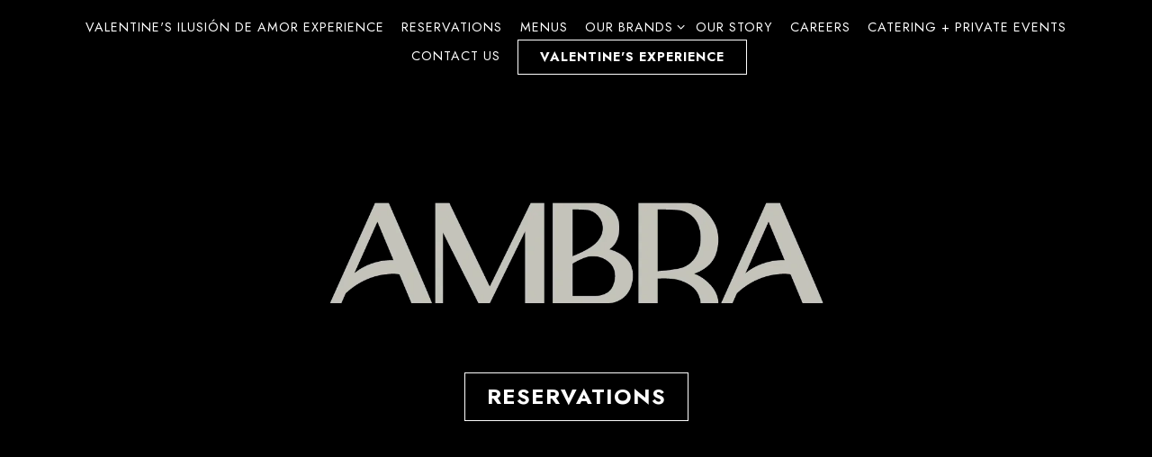

--- FILE ---
content_type: text/html; charset=utf-8
request_url: https://www.ambramcallen.com/
body_size: 8104
content:
<!DOCTYPE html>
<html class="no-js" lang="en-US">
    <head>
      
	<meta charset="utf-8">
	<meta name="viewport" content="width=device-width, initial-scale=1, shrink-to-fit=no">
	<meta http-equiv="x-ua-compatible" content="ie=edge">
	<title>Ambra</title>
	<!-- Powered by BentoBox http://getbento.com -->
	<!--
	___ ___ _  _ _____ ___  ___  _____  __
	| _ ) __| \| |_   _/ _ \| _ )/ _ \ \/ /
	| _ \ _|| .` | | || (_) | _ \ (_) >  <
	|___/___|_|\_| |_| \___/|___/\___/_/\_\

	-->
		<link rel="icon" href="https://media-cdn.getbento.com/accounts/4f277a2784f362256ba33544480b7bf7/media/images/20892favicon_1.png">
	<link rel="canonical" href="https://www.ambramcallen.com/">
	<meta name="Revisit-After" content="5 Days">
	<meta name="Distribution" content="Global">
	<meta name="Rating" content="General">
		<meta property="og:site_name" content="Ambra">
		<meta property="og:title" content="Ambra">
		<meta property="og:type" content="website">
		<meta property="og:url" content="https://www.ambramcallen.com/">
			<meta property="og:image" content="https://images.getbento.com/accounts/4f277a2784f362256ba33544480b7bf7/media/images/94912ambra-logo-negative.png?w=1200&fit=fill&auto=compress,format&cs=origin&h=600&bg=000&pad=100">
		<meta name="twitter:card" content="summary">
		<meta name="twitter:title" content="Ambra">
			<meta name="twitter:image" content="https://images.getbento.com/accounts/4f277a2784f362256ba33544480b7bf7/media/images/94912ambra-logo-negative.png?w=1200&fit=fill&auto=compress,format&cs=origin&h=600&bg=000&pad=100">

	<link rel="preconnect" href="https://widgets.resy.com" crossorigin>
	<link rel="preconnect" href="https://theme-assets.getbento.com" async crossorigin>
	<link rel="preconnect" href="https://www.gstatic.com" crossorigin>
	<link rel="preconnect" href="https://fonts.gstatic.com" crossorigin>
	<link rel="preconnect" href="https://fonts.googleapis.com" crossorigin>
	<link rel="preconnect" href="https://www.googletagmanager.com" crossorigin>
	
		<link rel="preload" as="image" href="https://images.getbento.com/accounts/4f277a2784f362256ba33544480b7bf7/media/images/94912ambra-logo-negative.png" fetchpriority="high" /> 
	

	
	
	
	
	
	
	
	<script type="text/javascript" src="https://theme-assets.getbento.com/sensei/71bd0c7.sensei/assets/js/head.min.js"></script>
	<script type="text/javascript">
			WebFont.load({  google: { families: ["Cinzel:400,700", "Jost:300,400,500,700&display=swap"] }});
		</script>
			<noscript>
			    <style type="text/css">
			    	<link href="https://fonts.googleapis.com/css?family=Cinzel:400,700|Jost:300,400,500,700&display=swap&display=swap" rel="stylesheet" type="text/css">
			    </style>
			</noscript>
	
	<link href="https://cdnjs.cloudflare.com/ajax/libs/font-awesome/6.4.2/css/all.min.css" rel="stylesheet">
	<link rel="stylesheet" href="//assets-cdn-refresh.getbento.com/stylesheet/ambramcallen/5/scss/main.c4fc5add5e2a9eb499fd7a3e8d488869.scss" />
	<script type="text/javascript">
	    Modernizr.addTest("maybemobile", function(){ return (Modernizr.touchevents && Modernizr.mq("only screen and (max-width: 768px)")) ? true : false; });
	</script>

  
  

  
  
	
	
	
		<script defer src="https://www.google.com/recaptcha/enterprise.js?render=6Ldh0uwrAAAAABZNEucYwqZZ3oOahk4lRhONMg5a"></script>
	

	
	
	<script>(function(w,d,s,l,i){w[l]=w[l]||[];w[l].push({'gtm.start': new Date().getTime(),event:'gtm.js'});var f=d.getElementsByTagName(s)[0], j=d.createElement(s),dl=l!='dataLayer'?'&l='+l:'';j.async=true;j.src='https://www.googletagmanager.com/gtm.js?id='+i+dl;f.parentNode.insertBefore(j,f);})(window,document,'script','dataLayer','GTM-KH2LBDPG');
	</script>
	
	
	<script type="text/javascript">
			window.Sensei = { settings: { store: { enabled: false, cart_quantity: null }, gmaps: { apikey: "AIzaSyCxtTPdJqQMOwjsbKBO3adqPGzBR1MgC5g", styles: [ { "featureType": "all", "elementType": "labels.text.fill", "stylers": [{ "color": "#000000" }, { "lightness": 70 }] }, { "featureType": "all", "elementType": "labels.text.stroke", "stylers": [{ "visibility": "on" }, { "color": "#000000" }, { "lightness": 15 }] }, { "featureType": "all", "elementType": "labels.icon", "stylers": [{ "visibility": "off" }] }, { "featureType": "administrative", "elementType": "geometry.fill", "stylers": [{ "color": "#000000" }, { "lightness": 19 }] }, { "featureType": "administrative", "elementType": "geometry.stroke", "stylers": [{ "color": "#000000" }, { "lightness": 16 }, { "weight": 1.2 }] }, { "featureType": "landscape", "elementType": "geometry", "stylers": [{ "color": "#000000" }, { "lightness": 19 }] }, { "featureType": "poi", "elementType": "geometry", "stylers": [{ "color": "#000000" }, { "lightness": 20 }] }, { "featureType": "road.highway", "elementType": "geometry.fill", "stylers": [{ "color": "#000000" }, { "lightness": 16 }] }, { "featureType": "road.highway", "elementType": "geometry.stroke", "stylers": [{ "color": "#000000" }, { "lightness": 23 }, { "weight": 0.2 }] }, { "featureType": "road.arterial", "elementType": "geometry", "stylers": [{ "color": "#000000" }, { "lightness": 17 }] }, { "featureType": "road.local", "elementType": "geometry", "stylers": [{ "color": "#000000" }, { "lightness": 15 }] }, { "featureType": "transit", "elementType": "geometry", "stylers": [{ "color": "#BAA869" }, { "lightness": 15 }] }, { "featureType": "water", "elementType": "geometry", "stylers": [{ "color": "#BAA869" }, { "lightness": 16 }] } ], icon: "https://images.getbento.com/accounts/4f277a2784f362256ba33544480b7bf7/media/images/84299ambra-map-marker-white-100px-shadow.png", mobile_icon: "https%3A//images.getbento.com/accounts/4f277a2784f362256ba33544480b7bf7/media/images/84299ambra-map-marker-white-100px-shadow.png%3Fw%3D50%26fit%3Dmax%26auto%3Dcompress%2Cformat%26cs%3Dorigin" }, recaptcha_v3:{ enabled: true, site_key: "6Ldh0uwrAAAAABZNEucYwqZZ3oOahk4lRhONMg5a" }, galleries: { autoplay: false, fade: true }, heros: { autoplay_galleries: true }, srcset_enabled: false }, modernizr: window.Modernizr }; /* Slider dots */ window.Sensei.settings.galleries.dots = true; window.Sensei.settings.galleries.arrows = false; /* Slider speed */ window.Sensei.settings.galleries.autoplaySpeed = 3000; window.Sensei.settings.galleries.speed = 2000; /* Triple panel slideshow */ window.Sensei.settings.galleries.centerMode = false; document.addEventListener('DOMContentLoaded', function() { var hasClass, addClass, removeClass; if ('classList' in document.documentElement) { hasClass = function (el, className) { return el.classList.contains(className); }; addClass = function (el, className) { el.classList.add(className); }; removeClass = function (el, className) { el.classList.remove(className); }; } else { hasClass = function (el, className) { return new RegExp('\\b'+ className+'\\b').test(el.className); }; addClass = function (el, className) { if (!hasClass(el, className)) { el.className += ' ' + className; } }; removeClass = function (el, className) { el.className = el.className.replace(new RegExp('\\b'+ className+'\\b', 'g'), ''); }; } var allCSplits = Array.from(document.getElementsByClassName('c-split')); allCSplits.forEach(function(cSplit, cSplitIndex, cSplitList) { addClass(cSplit, "c-split-" + (cSplitIndex + 1)); if(cSplitIndex % 2 == 0 ) { addClass(cSplit, "c-split-odd"); } else { addClass(cSplit, "c-split-even"); } if(Object.is(cSplitList.length - 1, cSplitIndex)) { addClass(cSplit, "c-split-last"); } }); var oneColTexts = Array.from(document.getElementsByClassName('c-one-col--text')); oneColTexts.forEach(function(oneColText, oneColTextIndex, oneColTextList) { addClass(oneColText, "c-one-col-" + (oneColTextIndex + 1)); if(oneColTextIndex % 2 == 0 ) { addClass(oneColText, "c-one-col-odd"); } else { addClass(oneColText, "c-one-col-even"); } if(Object.is(oneColTextList.length - 1, oneColTextIndex)) { addClass(oneColText, "c-one-col-last"); } }); var lonelyTab = document.querySelector('.tabs-nav li:only-child'); if(lonelyTab) { lonelyTab.parentElement.remove(); } var twoColumnPs = Array.from(document.querySelectorAll('.c-two-col--freeform p')); twoColumnPs.forEach(function(twoColP) { if(twoColP.innerText.trim() == "") { twoColP.remove(); } }); }, false); </script> <!-- Meta Pixel Code --> <script> !function(f,b,e,v,n,t,s) {if(f.fbq)return;n=f.fbq=function(){n.callMethod? n.callMethod.apply(n,arguments):n.queue.push(arguments)}; if(!f._fbq)f._fbq=n;n.push=n;n.loaded=!0;n.version='2.0'; n.queue=[];t=b.createElement(e);t.async=!0; t.src=v;s=b.getElementsByTagName(e)[0]; s.parentNode.insertBefore(t,s)}(window, document,'script', 'https://connect.facebook.net/en_US/fbevents.js'); fbq('init', '1125809328925388'); fbq('track', 'PageView'); </script> <noscript><img height="1" width="1" style="display:none" src="https://www.facebook.com/tr?id=1125809328925388&ev=PageView&noscript=1" /></noscript> <!-- End Meta Pixel Code --> </script>
	</script>
  
	<!--[if lt IE 9]>
	    <script type="text/javascript" src="https://theme-assets.getbento.com/sensei/71bd0c7.sensei/assets/assets/js/ltie9.min.js "></script>
	<![endif] -->

      
			
				
				
			
				
				
			
				
				
			
				
				
			
				
				
			
				
				
			
				
				
			
				
				
			
				
				
			
				
				
			
				
				
			<script type="application/ld+json">{"@context": "https://schema.org", "@type": "Organization", "@id": "https://www.ambramcallen.com/#organization", "url": "https://www.ambramcallen.com", "name": "Ambra", "description": "", "logo": "https://images.getbento.com/accounts/4f277a2784f362256ba33544480b7bf7/media/images/94912ambra-logo-negative.png?w=600\u0026fit=max\u0026auto=compress,format\u0026cs=origin\u0026h=600", "subOrganization": {"@type": "FoodEstablishment", "@id": "https://www.ambramcallen.com/location/ambra/#foodestablishment", "url": "https://www.ambramcallen.com/location/ambra/", "name": "Ambra", "description": "Call us at (956) 339-7225 [9 AM -5 PM]Call us at (956) 877-6001 [5 PM - Close]", "image": "", "photo": "", "address": {"@type": "PostalAddress", "name": "Ambra", "streetAddress": "1200 Auburn Ave ste 200", "addressLocality": "McAllen", "addressRegion": "TX", "postalCode": "78504"}, "location": {"@type": "PostalAddress", "name": "Ambra", "streetAddress": "1200 Auburn Ave ste 200", "addressLocality": "McAllen", "addressRegion": "TX", "postalCode": "78504"}, "telephone": "9568776001", "hasMap": "https://www.ambramcallen.com/location/ambra/", "parentOrganization": {"@type": "Organization", "@id": "https://www.ambramcallen.com/#organization"}, "acceptsReservations": "https://www.ambramcallen.com", "potentialAction": {"@type": "ReserveAction", "object": {"@type": "Reservation", "name": "Table at Ambra"}, "result": {"@type": "Reservation", "name": "Table at Ambra"}, "target": "https://www.ambramcallen.com/location/ambra/", "location": {"@id": "https://www.ambramcallen.com/location/ambra/#foodestablishment"}}}, "email": "\u0026#105;\u0026#110;\u0026#102;\u0026#111;\u0026#64;\u0026#105;\u0026#108;\u0026#102;\u0026#111;\u0026#114;\u0026#110;\u0026#111;\u0026#98;\u0026#114;\u0026#97;\u0026#110;\u0026#100;\u0026#115;\u0026#46;\u0026#99;\u0026#111;\u0026#109;", "sameAs": ["https://www.facebook.com/ambramcallen", "https://www.instagram.com/ambramcallen/"], "potentialAction": {"@type": "ReserveAction", "object": {"@type": "Reservation", "name": "Table", "url": "https://www.ambramcallen.com/#action-reservations"}, "result": {"@type": "Reservation", "name": "Table"}, "target": "https://www.ambramcallen.com"}}</script>
			<script type="application/ld+json">{"@context": "https://schema.org", "@type": "WebSite", "@id": "https://www.ambramcallen.com/#website", "url": "https://www.ambramcallen.com", "name": "Ambra"}</script>
			<script type="application/ld+json">{"@context": "https://schema.org", "@type": "WebPage", "@id": "https://www.ambramcallen.com/#webpage", "url": "https://www.ambramcallen.com", "name": "Ambra"}</script>

      
    </head>
    <body class="has-hero-intent has-mobi-footer index-template">
        
	
		
			<div class="site-notifications">
				
			</div>
		

		
			
	<header class="site-header">
		<a href="#main-content" class="skip" aria-label="Skip to main content">Skip to main content</a>
		<div class="site-header-desktop">
			<div class="site-header-desktop-primary site-header-desktop-primary--floatable" data-header-sticky>
				<div class="container">
					
		<div class="site-logo">
	        <a class="site-logo__btn" href="/" aria-label="Ambra Home">
	            
					<img class="site-logo__expanded" src="https://images.getbento.com/accounts/4f277a2784f362256ba33544480b7bf7/media/images/94912ambra-logo-negative.png" 
  

  

  
    
      alt="Ambra Home"
    
  
 loading="eager" fetchpriority="high" />
              	
	            
	        </a>
	    </div>

				    
	<nav class="site-nav">
    <ul class="site-nav-menu" data-menu-type="desktop">
			
			<li>
				<a class="site-nav-link " href="/valentines/" aria-label="Valentine's Ilusión de Amor Experience" role="button">Valentine's Ilusión de Amor Experience</a>
			</li>
			<li>
				<a class="site-nav-link  color: #000080; " href="https://www.opentable.com/restref/client/?restref=1279504&lang=en-US&ot_source=Restaurant%20website&corrid=4fee1dbf-93ee-4be7-8c0a-4fdb2f853087"target="_blank" rel="noopener" aria-label="Reservations" role="button">Reservations</a>
			</li>
			<li>
				<a class="site-nav-link " href="/menus/" aria-label="Menus" role="button">Menus</a>
			</li>
			<li class="site-nav-submenu">
				<button type="button" class="site-nav-link site-nav-submenu-toggle" aria-expanded="false" aria-controls="SubMenu-4" aria-label="Expand Our Brands sub-menu">
					<span class="sr-only">Our Brands sub-menu</span>
					Our Brands
				</button>
				<div id="SubMenu-4" class="sub-menu">
					<ul>
							<li>
								<a href="https://www.ilfornoalegna.com/"  target="_blank" rel="noopener" aria-label="Ilforno A Legna">Ilforno A Legna</a>
							</li>
							<li>
								<a href="https://www.mikhuna.com/"  target="_blank" rel="noopener" aria-label="Mikhuna">Mikhuna</a>
							</li>
							<li>
								<a href="https://bondmcallen.com/"  target="_blank" rel="noopener" aria-label="BOND">BOND</a>
							</li>
					</ul>
				</div>
			</li>
			<li>
				<a class="site-nav-link " href="/about/" aria-label="Our Story" role="button">Our Story</a>
			</li>
			<li>
				<a class="site-nav-link   " href="https://j.wrkstrm.us/142b2f0d/altura-concepts"target="_blank" rel="noopener" aria-label="Careers" role="button">Careers</a>
			</li>
			<li>
				<a class="site-nav-link   " href="https://www.toasttab.com/invoice/lead?rx=3ee59f89-ef81-4abf-9c87-ba15eeced1c8&ot=50a17c59-5837-46df-8191-e80a1946be9d"target="_blank" rel="noopener" aria-label="Catering + Private Events" role="button">Catering + Private Events</a>
			</li>
			<li>
				<a class="site-nav-link " href="/location/ambra/" aria-label="Contact Us" role="button">Contact Us</a>
			</li>

				<li><a href="/valentines/" class="btn btn-brand site-nav-cta" target="_parent" aria-label="Valentine&#39;s Experience" role="button">Valentine's Experience</a></li>
		</ul>
  </nav>

				</div>
			</div>
		</div>
	  <div class="site-header-mobi" aria-label="Navigation Menu Modal">
	    
		<div class="site-logo">
	        <a class="site-logo__btn" href="/" aria-label="Ambra Home">
		            
                  		<img src="https://images.getbento.com/accounts/4f277a2784f362256ba33544480b7bf7/media/images/94912ambra-logo-negative.png" 
  

  

  
    
      alt="Ambra Home"
    
  
 />
                	
		            
	        </a>
	    </div>

			
	


	    <button type="button" class="nav-toggle-btn" aria-controls="SiteHeaderMobilePanel" aria-expanded="false" aria-label="Toggle Navigation Menu">
		  <span class="sr-only">Toggle Navigation</span>
	      <span class="nav-toggle-btn__line"></span>
	      <span class="nav-toggle-btn__line"></span>
	      <span class="nav-toggle-btn__line"></span>
	    </button>

	    <div id="SiteHeaderMobilePanel" class="site-header-mobi-panel">
	      <div class="site-header-mobi-panel__inner">
					
	<nav class="site-nav" aria-label="Navigation Menu">
    <ul class="site-nav-menu" data-menu-type="mobile">
			
			<li>
				<a class="site-nav-link " href="/valentines/" aria-label="Valentine's Ilusión de Amor Experience" role="button">Valentine's Ilusión de Amor Experience</a>
			</li>
			<li>
				<a class="site-nav-link  color: #000080; " href="https://www.opentable.com/restref/client/?restref=1279504&lang=en-US&ot_source=Restaurant%20website&corrid=4fee1dbf-93ee-4be7-8c0a-4fdb2f853087"target="_blank" rel="noopener" aria-label="Reservations" role="button">Reservations</a>
			</li>
			<li>
				<a class="site-nav-link " href="/menus/" aria-label="Menus" role="button">Menus</a>
			</li>
			<li class="site-nav-submenu">
				<button type="button" class="site-nav-link site-nav-submenu-toggle" aria-expanded="false" aria-controls="MobileSubMenu-4" aria-label="Expand Our Brands sub-menu">
					<span class="sr-only">Our Brands sub-menu</span>
					Our Brands
				</button>
				<div id="MobileSubMenu-4" class="sub-menu">
					<ul>
							<li>
								<a href="https://www.ilfornoalegna.com/"  target="_blank" rel="noopener" aria-label="Ilforno A Legna">Ilforno A Legna</a>
							</li>
							<li>
								<a href="https://www.mikhuna.com/"  target="_blank" rel="noopener" aria-label="Mikhuna">Mikhuna</a>
							</li>
							<li>
								<a href="https://bondmcallen.com/"  target="_blank" rel="noopener" aria-label="BOND">BOND</a>
							</li>
					</ul>
				</div>
			</li>
			<li>
				<a class="site-nav-link " href="/about/" aria-label="Our Story" role="button">Our Story</a>
			</li>
			<li>
				<a class="site-nav-link   " href="https://j.wrkstrm.us/142b2f0d/altura-concepts"target="_blank" rel="noopener" aria-label="Careers" role="button">Careers</a>
			</li>
			<li>
				<a class="site-nav-link   " href="https://www.toasttab.com/invoice/lead?rx=3ee59f89-ef81-4abf-9c87-ba15eeced1c8&ot=50a17c59-5837-46df-8191-e80a1946be9d"target="_blank" rel="noopener" aria-label="Catering + Private Events" role="button">Catering + Private Events</a>
			</li>
			<li>
				<a class="site-nav-link " href="/location/ambra/" aria-label="Contact Us" role="button">Contact Us</a>
			</li>

				
		<li>
			<a class="site-nav-link "  href="https://www.opentable.com/restref/client/?restref=1279504&lang=en-US&ot_source=Restaurant%20website&corrid=4fee1dbf-93ee-4be7-8c0a-4fdb2f853087" target="_blank" rel="noopener" aria-label="Reservations">Reservations</a>
		</li>
		<li>
			<a class="site-nav-link "  href="https://j.wrkstrm.us/142b2f0d/altura-concepts" target="_blank" rel="noopener" aria-label="Careers">Careers</a>
		</li>
		<li>
			<a class="site-nav-link "  href="https://www.toasttab.com/invoice/lead?rx=3ee59f89-ef81-4abf-9c87-ba15eeced1c8&ot=50a17c59-5837-46df-8191-e80a1946be9d" target="_blank" rel="noopener" aria-label="Contact Us">Contact Us</a>
		</li>
		<li>
			<a class="site-nav-link "  href="/store/gift-cards/"  aria-label="Gift Cards">Gift Cards</a>
		</li>

				<li><a href="/valentines/" class="site-nav-cta" target="_parent" aria-label="Valentine&#39;s Experience" role="button">Valentine's Experience</a></li>
		</ul>
  </nav>

	        
        <div class="site-social site-social--bordered">
            <ul class="social-accounts">
        <li><a href="https://www.facebook.com/ambramcallen" aria-label="Facebook" target="_blank" rel="noopener" data-bb-track="button" data-bb-track-on="click" data-bb-track-category="Social Icons" data-bb-track-action="Click" data-bb-track-label="Facebook, Header"><span class="fa fa-facebook" aria-hidden="true"></span><span class="sr-only">Facebook</span></a></li>
        <li><a href="https://www.instagram.com/ambramcallen/" aria-label="Instagram" target="_blank" rel="noopener" data-bb-track="button" data-bb-track-on="click" data-bb-track-category="Social Icons" data-bb-track-action="Click" data-bb-track-label="Instagram, Header"><span class="fa fa-instagram" aria-hidden="true"></span><span class="sr-only">Instagram</span></a></li>
        <li><a href="&#109;&#97;&#105;&#108;&#116;&#111;&#58;&#105;&#110;&#102;&#111;&#64;&#105;&#108;&#102;&#111;&#114;&#110;&#111;&#98;&#114;&#97;&#110;&#100;&#115;&#46;&#99;&#111;&#109;" aria-label="Email" target="_self"  data-bb-track="button" data-bb-track-on="click" data-bb-track-category="Social Icons" data-bb-track-action="Click" data-bb-track-label="Email, Header"><span class="fa fa-envelope" aria-hidden="true"></span><span class="sr-only">Email</span></a></li>
		</ul>
        </div>

        	
	

	      </div>
	      
	<div class="site-powered-by">
	    <a href="https://getbento.com/?utm_source=header&amp;utm_campaign=ambramcallen.com" aria-label="powered by BentoBox" target="_blank" rel="noopener">powered by BentoBox</a>
	</div>

	    </div>
	  </div>
	</header>

		

		<div class="site-content">

			
			<main class="site-content__main page-id--754189">
          <h1 class="sr-only">Home</h1>
			  <span id="main-content" class="sr-only">Main content starts here, tab to start navigating</span>
				
		
			
			<section id="hero" aria-label="hero-section" class="hero hero--fullheight revealable">
				
	<div class="hero__content container">
        
        <p style="text-align: center;"><img src="https://images.getbento.com/accounts/4f277a2784f362256ba33544480b7bf7/media/images/1705600482335.png?w=1000&fit=max&auto=compress,format&cs=origin&h=1000" alt="logo, icon, company name" class="fr-fic fr-dii" style="width: 556px;" data-alt_text="logo, icon, company name"></p><p style="text-align: center;"><br></p>
        
	
		
			
		<a href="https://www.opentable.com/r/ambra-reservations-mcallen?restref=1279504&amp;lang=en-US&amp;ot_source=Restaurant%20website" class="btn btn-brand" target="_blank" rel="noopener" aria-label="Reservations" role="button">Reservations</a>


	

	</div>

				
				
		<div class="hero__video" data-video-type="youtube" data-video-title="Ambra" data-video-id="ZUxxpVBaVmc" data-video-autoplay="1">
	        <div class="hero__video-inner"></div>
	    </div>

				 
	<div id="motion-elements-control-section">
		<button class='btn fa fa-play play-motion ada-motion-toggle-btns hide-motion' data-action='play' aria-label="Play hero video">
			<span class='sr-only'>hero video paused, press to play video</span>
		</button>
		<button class='btn fa fa-pause pause-motion ada-motion-toggle-btns' data-action='pause' aria-label="Pause hero video">
			<span class='sr-only'>Playing hero video, press to pause video</span>
		</button>
	</div>

			</section>



				
		
				
		
  
  
  
  <section class="c-tout-overlay c-tout-overlay--dimmed revealable" style="background-image: url('https://images.getbento.com/accounts/4f277a2784f362256ba33544480b7bf7/media/images/5658IMG_2572.JPG?w=1200&fit=crop&auto=compress,format&cs=origin&crop=focalpoint&fp-x=0.5&fp-y=0.5');background-position: 
  
  
    
  

  50.0% 50.0%
" >
		        <div class="container">
		            <h2 class="h1">Catering and Events</h2>
		            <h3>Let us host your next event!</h3>
		            
		            
	
		
			
		<a href="https://www.toasttab.com/invoice/lead?rx=3ee59f89-ef81-4abf-9c87-ba15eeced1c8&amp;ot=50a17c59-5837-46df-8191-e80a1946be9d" class="btn btn-brand" target="_blank" rel="noopener" aria-label="Event Inquiry " role="button">Event Inquiry </a>


	

		        </div>
	    </section>


				
		
  
  
  
  <section class="c-tout-overlay revealable" style="background-image: url('https://images.getbento.com/accounts/4f277a2784f362256ba33544480b7bf7/media/images/64439IMG_7761.JPG?w=1200&fit=crop&auto=compress,format&cs=origin&crop=focalpoint&fp-x=0.5&fp-y=0.5');background-position: 
  
  
    
  

  50.0% 50.0%
" >
		        <div class="container">
		            <h2 class="h1">Work with Us</h2>
		            
		            
		            
	
		
			
		<a href="https://j.wrkstrm.us/142b2f0d/ilforno-brands" class="btn btn-brand-alt" target="_blank" rel="noopener" aria-label="Apply Now" role="button">Apply Now</a>


	

		        </div>
	    </section>




				
			</main>

			
					

	<aside class="mobi-footer mobi-footer--sticky">
	    <ul class="mobi-footer__list">
				<li class="mobi-footer__item">
					<a href="tel:9568776001" aria-label="Call 9568776001" class="btn btn-brand btn-block"
		 data-bb-track="button" data-bb-track-on="click" data-bb-track-category="Phone Number" data-bb-track-action="Click" data-bb-track-label="Footer"
>Call 9568776001</a>
				</li>
	    </ul>
	</aside>

			

			
		</div>

		
			
        <footer>
          <div class="site-footer-desktop">
                  <div class="site-footer-desktop-primary">
                      <div class="site-footer-desktop-primary__container container">
                              <ul class="social-accounts">
        <li><a href="https://www.facebook.com/ambramcallen" aria-label="Facebook" target="_blank" rel="noopener" data-bb-track="button" data-bb-track-on="click" data-bb-track-category="Social Icons" data-bb-track-action="Click" data-bb-track-label="Facebook, Footer"><span class="fa fa-facebook" aria-hidden="true"></span><span class="sr-only">Facebook</span></a></li>
        <li><a href="https://www.instagram.com/ambramcallen/" aria-label="Instagram" target="_blank" rel="noopener" data-bb-track="button" data-bb-track-on="click" data-bb-track-category="Social Icons" data-bb-track-action="Click" data-bb-track-label="Instagram, Footer"><span class="fa fa-instagram" aria-hidden="true"></span><span class="sr-only">Instagram</span></a></li>
        <li><a href="&#109;&#97;&#105;&#108;&#116;&#111;&#58;&#105;&#110;&#102;&#111;&#64;&#105;&#108;&#102;&#111;&#114;&#110;&#111;&#98;&#114;&#97;&#110;&#100;&#115;&#46;&#99;&#111;&#109;" aria-label="Email" target="_self"  data-bb-track="button" data-bb-track-on="click" data-bb-track-category="Social Icons" data-bb-track-action="Click" data-bb-track-label="Email, Footer"><span class="fa fa-envelope" aria-hidden="true"></span><span class="sr-only">Email</span></a></li>
		</ul>
                              <nav class="site-nav">
                                  <ul class="site-nav-menu">
                                          <li>
			<a class="site-nav-link "  href="https://www.opentable.com/restref/client/?restref=1279504&lang=en-US&ot_source=Restaurant%20website&corrid=4fee1dbf-93ee-4be7-8c0a-4fdb2f853087" target="_blank" rel="noopener" aria-label="Reservations">Reservations</a>
		</li>
		<li>
			<a class="site-nav-link "  href="https://j.wrkstrm.us/142b2f0d/altura-concepts" target="_blank" rel="noopener" aria-label="Careers">Careers</a>
		</li>
		<li>
			<a class="site-nav-link "  href="https://www.toasttab.com/invoice/lead?rx=3ee59f89-ef81-4abf-9c87-ba15eeced1c8&ot=50a17c59-5837-46df-8191-e80a1946be9d" target="_blank" rel="noopener" aria-label="Contact Us">Contact Us</a>
		</li>
		<li>
			<a class="site-nav-link "  href="/store/gift-cards/"  aria-label="Gift Cards">Gift Cards</a>
		</li>
                                          <li><button type="button" class="btn btn-brand" data-popup="inline" data-popup-src="#popup-newsletter-form" aria-label="Email Signup" data-bb-track="button" data-bb-track-on="click" data-bb-track-category="Email Sign Up Trigger Button" data-bb-track-action="Click" data-bb-track-label="Callout, Footer" id="email-signup-button">Email Signup</button>
	</button></li>
                                  </ul>
                              </nav>
                      </div>
                  </div>
                  <div class="site-footer-desktop-secondary">
                      <div class="site-powered-by">
	    <a href="https://getbento.com/?utm_source=footer&amp;utm_campaign=ambramcallen.com" aria-label="powered by BentoBox" target="_blank" rel="noopener">powered by BentoBox</a>
	</div>
                  </div>
          </div>
        </footer>

		
	

	
	
		
    
    
    
    <div id="popup-newsletter-form" class="popup popup--form mfp-hide">
        <form class="js-form-ajax  container-sm" data-form-endpoint="/forms/submit/newsletter/" enctype="multipart/form-data" method="post" novalidate>
    <div style="display: none;">
        <label for="comment_body">leave this field blank
            <input type="text" name="comment_body" value="" />
        </label>
    </div>
    
            <input type="hidden" name="form" value="newsletter">
            
		
		<div data-bb-track="form" data-bb-track-on="submit" data-bb-track-category="Forms" data-bb-track-action="Submit" data-bb-track-label="Email Sign Up" aria-hidden="true"></div>

            <div class="form-header">
                <h2 class="h1 form-heading">Email Signup</h2>
                
                </div>
            <div class="form-ui">
                
    
    
        
        

        
            
    
<label for="1881293" >
    
    
        
            
        
        
            <i class="error-label" id="firstname-error">Please, enter a valid first name</i>
        
    
    <span class="input-label">First Name
         <span class="input-label-required">- Required</span>
        
    </span>
    
        <input id="1881293" class="form-control" type="text" name="1881293" placeholder="First Name" required oninvalid="this.setCustomValidity('Please enter a valid first name')" oninput="setCustomValidity('')"
         
  
  
    
  
  
  
  
  
  
    
    autocomplete="given-name"
  
>
    
</label>


        
        
    
        
        

        
            
    
<label for="1881297" >
    
    
        
            
        
        
            <i class="error-label" id="lastname-error">Please, enter a valid last name</i>
        
    
    <span class="input-label">Last Name
         <span class="input-label-required">- Required</span>
        
    </span>
    
        <input id="1881297" class="form-control" type="text" name="1881297" placeholder="Last Name" required oninvalid="this.setCustomValidity('Please enter a valid last name')" oninput="setCustomValidity('')"
         
  
  
  
    
  
  
  
  
  
    
    autocomplete="family-name"
  
>
    
</label>


        
        
    
        
        

        
            
    
<label for="1881301" >
    
    
         
            
        
        
            <i class="error-message-email" id="email-error">Please, enter a valid email</i>
        
    
    <span class="input-label">Email
         <span class="input-label-required">- Required</span>
        
    </span>
    
        <input id="1881301" class="form-control" type="email" name="1881301" placeholder="Email" required oninvalid="this.setCustomValidity('Please enter a valid email')" oninput="setCustomValidity('')" 
  
  
  
  
    
  
  
  
  
    
    autocomplete="email"
  
>
    
</label>


        
        
    

            </div>
            <div class="form-actions">
                <button type="submit" class="btn btn-brand" aria-label="Submit">Submit</button>
                <span class="form-error-msg">Please check errors in the form above</span>
            </div>
            <div class="form-success-msg">
                <span role="alert">Thank you for signing up for email updates!</span>
                <button type="button" class="btn btn-brand js-popup-closebtn" aria-label="Close the form">
                    Close
                </button>
            </div>
            
    
        <div class="recaptcha-form-footer">
            <span>
                This site is protected by reCAPTCHA and the Google
                <a href="https://policies.google.com/privacy" aria-label="Privacy Policy">Privacy Policy</a> and
                <a href="https://policies.google.com/terms" aria-label="Terms of Service">Terms of Service</a> apply.
            </span>
        </div>
    
        
    </form>
    </div>

		
		<div id="popup-reservations-form" class="popup popup--form mfp-hide">
			<form  class="reservations-form container-sm" >
				
		
		<div data-bb-track="form" data-bb-track-on="submit" data-bb-track-category="Forms" data-bb-track-action="Submit" data-bb-track-label="Reservations" aria-hidden="true"></div>

          <div class="form-header"><h2 class="h1 form-heading">Reservations</h2>
          </div>
		      <div class="form-ui">
						<label for="location" class="input--hidden">
							<span class="input-label">Location
								<span class="input-label-required">- Required</span>
							</span>
							<div class="form-control-group has-icon-right">
								<select id="location" class="form-control unselected" name="location" required aria-describedby="location" oninvalid="this.setCustomValidity('Please select a valid option for \'location\'')" oninput="setCustomValidity('')">
									<option value="" disabled>Location</option>
										<option value="site" selected
												data-reservation-service="opentable"
												data-reservation-id="#1279504"
												data-reservation-api-key>Ambra
										</option>
								</select>
								<span class="form-control-group--icon is-positioned-right" aria-hidden="true">
									<i class="fa fa-chevron-down"></i>
								</span>
							</div>
							<i class="error-label">Please, select a location</i>
	        	</label>
						<label for="seats">
							<span class="input-label" aria-hidden="true">Number of People
								<span class="input-label-optional">- Optional</span>
							</span>
							<div class="form-control-group has-icon-right">
								<select id="seats" class="form-control unselected" name="seats">
									<option value="" selected disabled>Number of People</option>
									<option value="1">1 Person</option>
									<option value="2">2 People</option>
									<option value="3">3 People</option>
									<option value="4">4 People</option>
									<option value="5">5 People</option>
									<option value="6">6 People</option>
									<option value="7">7 People</option>
									<option value="8">8+ People</option>
								</select>
								<span class="form-control-group--icon is-positioned-right" aria-hidden="true">
									<i class="fa fa-chevron-down"></i>
								</span>
							</div>
						</label>
						<label for="date">
							<span class="input-label">Date
								<span class="input-label-required">- Required</span>
							</span>
							<div data-react-component="accessible-date-picker"></div>
						</label>
						<label for="time">
							<span class="input-label" aria-hidden="true">Time
								<span class="input-label-optional">- Optional</span>
							</span>
							<div class="form-control-group has-icon-left has-icon-right">
								<span class="form-control-group--icon is-positioned-left" aria-hidden="true">
									<i class="fa fa-clock-o"></i>
								</span>
								<select id="time" class="form-control unselected" name="time">
									<option value="" selected disabled>Time</option>
									
									
										<option value="2300">11:00 PM</option>
									
										<option value="2230">10:30 PM</option>
									
										<option value="2200">10:00 PM</option>
									
										<option value="2130">9:30 PM</option>
									
										<option value="2100">9:00 PM</option>
									
										<option value="2030">8:30 PM</option>
									
										<option value="2000">8:00 PM</option>
									
										<option value="1930">7:30 PM</option>
									
										<option value="1900">7:00 PM</option>
									
										<option value="1830">6:30 PM</option>
									
										<option value="1800">6:00 PM</option>
									
										<option value="1730">5:30 PM</option>
									
										<option value="1700">5:00 PM</option>
									
										<option value="1630">4:30 PM</option>
									
										<option value="1600">4:00 PM</option>
									
										<option value="1530">3:30 PM</option>
									
										<option value="1500">3:00 PM</option>
									
										<option value="1430">2:30 PM</option>
									
										<option value="1400">2:00 PM</option>
									
										<option value="1330">1:30 PM</option>
									
										<option value="1300">1:00 PM</option>
									
										<option value="1230">12:30 PM</option>
									
										<option value="1200">12:00 PM</option>
									
										<option value="1130">11:30 AM</option>
									
										<option value="1100">11:00 AM</option>
									
										<option value="1030">10:30 AM</option>
									
										<option value="1000">10:00 AM</option>
									
										<option value="0930">9:30 AM</option>
									
										<option value="0900">9:00 AM</option>
									
										<option value="0830">8:30 AM</option>
									
										<option value="0800">8:00 AM</option>
									
										<option value="0730">7:30 AM</option>
									
										<option value="0700">7:00 AM</option>
									
								</select>
								<span class="form-control-group--icon is-positioned-right" aria-hidden="true">
									<i class="fa fa-chevron-down"></i>
								</span>
							</div>
						</label>
		      </div>
		      <div class="form-actions">
		        <button type="submit" class="btn btn-brand">
		          Find A Table <span class="sr-only"> Submit the reservation form</span></button>
		        </button>
		        <span class="form-error-msg">Please check errors in the form above</span>
		      </div>
		      <div class="form-success-msg">
		        <span>Thanks!</span>
		      </div>
					
    
        <div class="recaptcha-form-footer">
            <span>
                This site is protected by reCAPTCHA and the Google
                <a href="https://policies.google.com/privacy" aria-label="Privacy Policy">Privacy Policy</a> and
                <a href="https://policies.google.com/terms" aria-label="Terms of Service">Terms of Service</a> apply.
            </span>
        </div>
    
				</form>
			</div>

	


	
  
		<script type="text/javascript" src="https://theme-assets.getbento.com/sensei/71bd0c7.sensei/assets/js/foot.libs.min.js"></script>
        <script type="text/javascript" src="https://theme-assets.getbento.com/sensei/71bd0c7.sensei/assets/js/bentobox.min.js"></script>

        
        
        <noscript><iframe src="https://www.googletagmanager.com/ns.html?id=GTM-KH2LBDPG" title="Google Tag Manager" height="0" width="0" style="display:none;visibility:hidden"></iframe></noscript>
				
	
  <script id="alerts-component-script" type="text/javascript" src="https://app-assets.getbento.com/alerts-component/700d2bf/main.js"></script>
  <script type="text/javascript" src="https://app-assets.getbento.com/alerts-component/700d2bf/main.js.map"></script>
  <script>
    document.addEventListener("DOMContentLoaded", function(){
      	window.bentobox.overlayAlertComponent.init('div');
      	window.bentobox.bannerAlertComponent.init();
    });
  </script>


        
    <script type="text/javascript" src="https://app-assets.getbento.com/analytics/f09d72e/bento-analytics.min.js" data-bentoanalytics='{"account": "ambramcallen", "theme": "sensei", "template": "index.html", "preset": "dashi-preset", "cartType": "", "indicativeApiKey": "62e150f7-1993-460b-90ab-1bb1bd494ad7", "snowplowAppId": "customer-websites", "snowplowCollectorUrl": "com-bentoboxcloud-prod1.collector.snplow.net", "devMode": false, "templateNameFromMapping": "Landing Page"}'></script></body></html>

--- FILE ---
content_type: text/html; charset=utf-8
request_url: https://www.google.com/recaptcha/enterprise/anchor?ar=1&k=6Ldh0uwrAAAAABZNEucYwqZZ3oOahk4lRhONMg5a&co=aHR0cHM6Ly93d3cuYW1icmFtY2FsbGVuLmNvbTo0NDM.&hl=en&v=N67nZn4AqZkNcbeMu4prBgzg&size=invisible&anchor-ms=20000&execute-ms=30000&cb=dlxf0q464muy
body_size: 48605
content:
<!DOCTYPE HTML><html dir="ltr" lang="en"><head><meta http-equiv="Content-Type" content="text/html; charset=UTF-8">
<meta http-equiv="X-UA-Compatible" content="IE=edge">
<title>reCAPTCHA</title>
<style type="text/css">
/* cyrillic-ext */
@font-face {
  font-family: 'Roboto';
  font-style: normal;
  font-weight: 400;
  font-stretch: 100%;
  src: url(//fonts.gstatic.com/s/roboto/v48/KFO7CnqEu92Fr1ME7kSn66aGLdTylUAMa3GUBHMdazTgWw.woff2) format('woff2');
  unicode-range: U+0460-052F, U+1C80-1C8A, U+20B4, U+2DE0-2DFF, U+A640-A69F, U+FE2E-FE2F;
}
/* cyrillic */
@font-face {
  font-family: 'Roboto';
  font-style: normal;
  font-weight: 400;
  font-stretch: 100%;
  src: url(//fonts.gstatic.com/s/roboto/v48/KFO7CnqEu92Fr1ME7kSn66aGLdTylUAMa3iUBHMdazTgWw.woff2) format('woff2');
  unicode-range: U+0301, U+0400-045F, U+0490-0491, U+04B0-04B1, U+2116;
}
/* greek-ext */
@font-face {
  font-family: 'Roboto';
  font-style: normal;
  font-weight: 400;
  font-stretch: 100%;
  src: url(//fonts.gstatic.com/s/roboto/v48/KFO7CnqEu92Fr1ME7kSn66aGLdTylUAMa3CUBHMdazTgWw.woff2) format('woff2');
  unicode-range: U+1F00-1FFF;
}
/* greek */
@font-face {
  font-family: 'Roboto';
  font-style: normal;
  font-weight: 400;
  font-stretch: 100%;
  src: url(//fonts.gstatic.com/s/roboto/v48/KFO7CnqEu92Fr1ME7kSn66aGLdTylUAMa3-UBHMdazTgWw.woff2) format('woff2');
  unicode-range: U+0370-0377, U+037A-037F, U+0384-038A, U+038C, U+038E-03A1, U+03A3-03FF;
}
/* math */
@font-face {
  font-family: 'Roboto';
  font-style: normal;
  font-weight: 400;
  font-stretch: 100%;
  src: url(//fonts.gstatic.com/s/roboto/v48/KFO7CnqEu92Fr1ME7kSn66aGLdTylUAMawCUBHMdazTgWw.woff2) format('woff2');
  unicode-range: U+0302-0303, U+0305, U+0307-0308, U+0310, U+0312, U+0315, U+031A, U+0326-0327, U+032C, U+032F-0330, U+0332-0333, U+0338, U+033A, U+0346, U+034D, U+0391-03A1, U+03A3-03A9, U+03B1-03C9, U+03D1, U+03D5-03D6, U+03F0-03F1, U+03F4-03F5, U+2016-2017, U+2034-2038, U+203C, U+2040, U+2043, U+2047, U+2050, U+2057, U+205F, U+2070-2071, U+2074-208E, U+2090-209C, U+20D0-20DC, U+20E1, U+20E5-20EF, U+2100-2112, U+2114-2115, U+2117-2121, U+2123-214F, U+2190, U+2192, U+2194-21AE, U+21B0-21E5, U+21F1-21F2, U+21F4-2211, U+2213-2214, U+2216-22FF, U+2308-230B, U+2310, U+2319, U+231C-2321, U+2336-237A, U+237C, U+2395, U+239B-23B7, U+23D0, U+23DC-23E1, U+2474-2475, U+25AF, U+25B3, U+25B7, U+25BD, U+25C1, U+25CA, U+25CC, U+25FB, U+266D-266F, U+27C0-27FF, U+2900-2AFF, U+2B0E-2B11, U+2B30-2B4C, U+2BFE, U+3030, U+FF5B, U+FF5D, U+1D400-1D7FF, U+1EE00-1EEFF;
}
/* symbols */
@font-face {
  font-family: 'Roboto';
  font-style: normal;
  font-weight: 400;
  font-stretch: 100%;
  src: url(//fonts.gstatic.com/s/roboto/v48/KFO7CnqEu92Fr1ME7kSn66aGLdTylUAMaxKUBHMdazTgWw.woff2) format('woff2');
  unicode-range: U+0001-000C, U+000E-001F, U+007F-009F, U+20DD-20E0, U+20E2-20E4, U+2150-218F, U+2190, U+2192, U+2194-2199, U+21AF, U+21E6-21F0, U+21F3, U+2218-2219, U+2299, U+22C4-22C6, U+2300-243F, U+2440-244A, U+2460-24FF, U+25A0-27BF, U+2800-28FF, U+2921-2922, U+2981, U+29BF, U+29EB, U+2B00-2BFF, U+4DC0-4DFF, U+FFF9-FFFB, U+10140-1018E, U+10190-1019C, U+101A0, U+101D0-101FD, U+102E0-102FB, U+10E60-10E7E, U+1D2C0-1D2D3, U+1D2E0-1D37F, U+1F000-1F0FF, U+1F100-1F1AD, U+1F1E6-1F1FF, U+1F30D-1F30F, U+1F315, U+1F31C, U+1F31E, U+1F320-1F32C, U+1F336, U+1F378, U+1F37D, U+1F382, U+1F393-1F39F, U+1F3A7-1F3A8, U+1F3AC-1F3AF, U+1F3C2, U+1F3C4-1F3C6, U+1F3CA-1F3CE, U+1F3D4-1F3E0, U+1F3ED, U+1F3F1-1F3F3, U+1F3F5-1F3F7, U+1F408, U+1F415, U+1F41F, U+1F426, U+1F43F, U+1F441-1F442, U+1F444, U+1F446-1F449, U+1F44C-1F44E, U+1F453, U+1F46A, U+1F47D, U+1F4A3, U+1F4B0, U+1F4B3, U+1F4B9, U+1F4BB, U+1F4BF, U+1F4C8-1F4CB, U+1F4D6, U+1F4DA, U+1F4DF, U+1F4E3-1F4E6, U+1F4EA-1F4ED, U+1F4F7, U+1F4F9-1F4FB, U+1F4FD-1F4FE, U+1F503, U+1F507-1F50B, U+1F50D, U+1F512-1F513, U+1F53E-1F54A, U+1F54F-1F5FA, U+1F610, U+1F650-1F67F, U+1F687, U+1F68D, U+1F691, U+1F694, U+1F698, U+1F6AD, U+1F6B2, U+1F6B9-1F6BA, U+1F6BC, U+1F6C6-1F6CF, U+1F6D3-1F6D7, U+1F6E0-1F6EA, U+1F6F0-1F6F3, U+1F6F7-1F6FC, U+1F700-1F7FF, U+1F800-1F80B, U+1F810-1F847, U+1F850-1F859, U+1F860-1F887, U+1F890-1F8AD, U+1F8B0-1F8BB, U+1F8C0-1F8C1, U+1F900-1F90B, U+1F93B, U+1F946, U+1F984, U+1F996, U+1F9E9, U+1FA00-1FA6F, U+1FA70-1FA7C, U+1FA80-1FA89, U+1FA8F-1FAC6, U+1FACE-1FADC, U+1FADF-1FAE9, U+1FAF0-1FAF8, U+1FB00-1FBFF;
}
/* vietnamese */
@font-face {
  font-family: 'Roboto';
  font-style: normal;
  font-weight: 400;
  font-stretch: 100%;
  src: url(//fonts.gstatic.com/s/roboto/v48/KFO7CnqEu92Fr1ME7kSn66aGLdTylUAMa3OUBHMdazTgWw.woff2) format('woff2');
  unicode-range: U+0102-0103, U+0110-0111, U+0128-0129, U+0168-0169, U+01A0-01A1, U+01AF-01B0, U+0300-0301, U+0303-0304, U+0308-0309, U+0323, U+0329, U+1EA0-1EF9, U+20AB;
}
/* latin-ext */
@font-face {
  font-family: 'Roboto';
  font-style: normal;
  font-weight: 400;
  font-stretch: 100%;
  src: url(//fonts.gstatic.com/s/roboto/v48/KFO7CnqEu92Fr1ME7kSn66aGLdTylUAMa3KUBHMdazTgWw.woff2) format('woff2');
  unicode-range: U+0100-02BA, U+02BD-02C5, U+02C7-02CC, U+02CE-02D7, U+02DD-02FF, U+0304, U+0308, U+0329, U+1D00-1DBF, U+1E00-1E9F, U+1EF2-1EFF, U+2020, U+20A0-20AB, U+20AD-20C0, U+2113, U+2C60-2C7F, U+A720-A7FF;
}
/* latin */
@font-face {
  font-family: 'Roboto';
  font-style: normal;
  font-weight: 400;
  font-stretch: 100%;
  src: url(//fonts.gstatic.com/s/roboto/v48/KFO7CnqEu92Fr1ME7kSn66aGLdTylUAMa3yUBHMdazQ.woff2) format('woff2');
  unicode-range: U+0000-00FF, U+0131, U+0152-0153, U+02BB-02BC, U+02C6, U+02DA, U+02DC, U+0304, U+0308, U+0329, U+2000-206F, U+20AC, U+2122, U+2191, U+2193, U+2212, U+2215, U+FEFF, U+FFFD;
}
/* cyrillic-ext */
@font-face {
  font-family: 'Roboto';
  font-style: normal;
  font-weight: 500;
  font-stretch: 100%;
  src: url(//fonts.gstatic.com/s/roboto/v48/KFO7CnqEu92Fr1ME7kSn66aGLdTylUAMa3GUBHMdazTgWw.woff2) format('woff2');
  unicode-range: U+0460-052F, U+1C80-1C8A, U+20B4, U+2DE0-2DFF, U+A640-A69F, U+FE2E-FE2F;
}
/* cyrillic */
@font-face {
  font-family: 'Roboto';
  font-style: normal;
  font-weight: 500;
  font-stretch: 100%;
  src: url(//fonts.gstatic.com/s/roboto/v48/KFO7CnqEu92Fr1ME7kSn66aGLdTylUAMa3iUBHMdazTgWw.woff2) format('woff2');
  unicode-range: U+0301, U+0400-045F, U+0490-0491, U+04B0-04B1, U+2116;
}
/* greek-ext */
@font-face {
  font-family: 'Roboto';
  font-style: normal;
  font-weight: 500;
  font-stretch: 100%;
  src: url(//fonts.gstatic.com/s/roboto/v48/KFO7CnqEu92Fr1ME7kSn66aGLdTylUAMa3CUBHMdazTgWw.woff2) format('woff2');
  unicode-range: U+1F00-1FFF;
}
/* greek */
@font-face {
  font-family: 'Roboto';
  font-style: normal;
  font-weight: 500;
  font-stretch: 100%;
  src: url(//fonts.gstatic.com/s/roboto/v48/KFO7CnqEu92Fr1ME7kSn66aGLdTylUAMa3-UBHMdazTgWw.woff2) format('woff2');
  unicode-range: U+0370-0377, U+037A-037F, U+0384-038A, U+038C, U+038E-03A1, U+03A3-03FF;
}
/* math */
@font-face {
  font-family: 'Roboto';
  font-style: normal;
  font-weight: 500;
  font-stretch: 100%;
  src: url(//fonts.gstatic.com/s/roboto/v48/KFO7CnqEu92Fr1ME7kSn66aGLdTylUAMawCUBHMdazTgWw.woff2) format('woff2');
  unicode-range: U+0302-0303, U+0305, U+0307-0308, U+0310, U+0312, U+0315, U+031A, U+0326-0327, U+032C, U+032F-0330, U+0332-0333, U+0338, U+033A, U+0346, U+034D, U+0391-03A1, U+03A3-03A9, U+03B1-03C9, U+03D1, U+03D5-03D6, U+03F0-03F1, U+03F4-03F5, U+2016-2017, U+2034-2038, U+203C, U+2040, U+2043, U+2047, U+2050, U+2057, U+205F, U+2070-2071, U+2074-208E, U+2090-209C, U+20D0-20DC, U+20E1, U+20E5-20EF, U+2100-2112, U+2114-2115, U+2117-2121, U+2123-214F, U+2190, U+2192, U+2194-21AE, U+21B0-21E5, U+21F1-21F2, U+21F4-2211, U+2213-2214, U+2216-22FF, U+2308-230B, U+2310, U+2319, U+231C-2321, U+2336-237A, U+237C, U+2395, U+239B-23B7, U+23D0, U+23DC-23E1, U+2474-2475, U+25AF, U+25B3, U+25B7, U+25BD, U+25C1, U+25CA, U+25CC, U+25FB, U+266D-266F, U+27C0-27FF, U+2900-2AFF, U+2B0E-2B11, U+2B30-2B4C, U+2BFE, U+3030, U+FF5B, U+FF5D, U+1D400-1D7FF, U+1EE00-1EEFF;
}
/* symbols */
@font-face {
  font-family: 'Roboto';
  font-style: normal;
  font-weight: 500;
  font-stretch: 100%;
  src: url(//fonts.gstatic.com/s/roboto/v48/KFO7CnqEu92Fr1ME7kSn66aGLdTylUAMaxKUBHMdazTgWw.woff2) format('woff2');
  unicode-range: U+0001-000C, U+000E-001F, U+007F-009F, U+20DD-20E0, U+20E2-20E4, U+2150-218F, U+2190, U+2192, U+2194-2199, U+21AF, U+21E6-21F0, U+21F3, U+2218-2219, U+2299, U+22C4-22C6, U+2300-243F, U+2440-244A, U+2460-24FF, U+25A0-27BF, U+2800-28FF, U+2921-2922, U+2981, U+29BF, U+29EB, U+2B00-2BFF, U+4DC0-4DFF, U+FFF9-FFFB, U+10140-1018E, U+10190-1019C, U+101A0, U+101D0-101FD, U+102E0-102FB, U+10E60-10E7E, U+1D2C0-1D2D3, U+1D2E0-1D37F, U+1F000-1F0FF, U+1F100-1F1AD, U+1F1E6-1F1FF, U+1F30D-1F30F, U+1F315, U+1F31C, U+1F31E, U+1F320-1F32C, U+1F336, U+1F378, U+1F37D, U+1F382, U+1F393-1F39F, U+1F3A7-1F3A8, U+1F3AC-1F3AF, U+1F3C2, U+1F3C4-1F3C6, U+1F3CA-1F3CE, U+1F3D4-1F3E0, U+1F3ED, U+1F3F1-1F3F3, U+1F3F5-1F3F7, U+1F408, U+1F415, U+1F41F, U+1F426, U+1F43F, U+1F441-1F442, U+1F444, U+1F446-1F449, U+1F44C-1F44E, U+1F453, U+1F46A, U+1F47D, U+1F4A3, U+1F4B0, U+1F4B3, U+1F4B9, U+1F4BB, U+1F4BF, U+1F4C8-1F4CB, U+1F4D6, U+1F4DA, U+1F4DF, U+1F4E3-1F4E6, U+1F4EA-1F4ED, U+1F4F7, U+1F4F9-1F4FB, U+1F4FD-1F4FE, U+1F503, U+1F507-1F50B, U+1F50D, U+1F512-1F513, U+1F53E-1F54A, U+1F54F-1F5FA, U+1F610, U+1F650-1F67F, U+1F687, U+1F68D, U+1F691, U+1F694, U+1F698, U+1F6AD, U+1F6B2, U+1F6B9-1F6BA, U+1F6BC, U+1F6C6-1F6CF, U+1F6D3-1F6D7, U+1F6E0-1F6EA, U+1F6F0-1F6F3, U+1F6F7-1F6FC, U+1F700-1F7FF, U+1F800-1F80B, U+1F810-1F847, U+1F850-1F859, U+1F860-1F887, U+1F890-1F8AD, U+1F8B0-1F8BB, U+1F8C0-1F8C1, U+1F900-1F90B, U+1F93B, U+1F946, U+1F984, U+1F996, U+1F9E9, U+1FA00-1FA6F, U+1FA70-1FA7C, U+1FA80-1FA89, U+1FA8F-1FAC6, U+1FACE-1FADC, U+1FADF-1FAE9, U+1FAF0-1FAF8, U+1FB00-1FBFF;
}
/* vietnamese */
@font-face {
  font-family: 'Roboto';
  font-style: normal;
  font-weight: 500;
  font-stretch: 100%;
  src: url(//fonts.gstatic.com/s/roboto/v48/KFO7CnqEu92Fr1ME7kSn66aGLdTylUAMa3OUBHMdazTgWw.woff2) format('woff2');
  unicode-range: U+0102-0103, U+0110-0111, U+0128-0129, U+0168-0169, U+01A0-01A1, U+01AF-01B0, U+0300-0301, U+0303-0304, U+0308-0309, U+0323, U+0329, U+1EA0-1EF9, U+20AB;
}
/* latin-ext */
@font-face {
  font-family: 'Roboto';
  font-style: normal;
  font-weight: 500;
  font-stretch: 100%;
  src: url(//fonts.gstatic.com/s/roboto/v48/KFO7CnqEu92Fr1ME7kSn66aGLdTylUAMa3KUBHMdazTgWw.woff2) format('woff2');
  unicode-range: U+0100-02BA, U+02BD-02C5, U+02C7-02CC, U+02CE-02D7, U+02DD-02FF, U+0304, U+0308, U+0329, U+1D00-1DBF, U+1E00-1E9F, U+1EF2-1EFF, U+2020, U+20A0-20AB, U+20AD-20C0, U+2113, U+2C60-2C7F, U+A720-A7FF;
}
/* latin */
@font-face {
  font-family: 'Roboto';
  font-style: normal;
  font-weight: 500;
  font-stretch: 100%;
  src: url(//fonts.gstatic.com/s/roboto/v48/KFO7CnqEu92Fr1ME7kSn66aGLdTylUAMa3yUBHMdazQ.woff2) format('woff2');
  unicode-range: U+0000-00FF, U+0131, U+0152-0153, U+02BB-02BC, U+02C6, U+02DA, U+02DC, U+0304, U+0308, U+0329, U+2000-206F, U+20AC, U+2122, U+2191, U+2193, U+2212, U+2215, U+FEFF, U+FFFD;
}
/* cyrillic-ext */
@font-face {
  font-family: 'Roboto';
  font-style: normal;
  font-weight: 900;
  font-stretch: 100%;
  src: url(//fonts.gstatic.com/s/roboto/v48/KFO7CnqEu92Fr1ME7kSn66aGLdTylUAMa3GUBHMdazTgWw.woff2) format('woff2');
  unicode-range: U+0460-052F, U+1C80-1C8A, U+20B4, U+2DE0-2DFF, U+A640-A69F, U+FE2E-FE2F;
}
/* cyrillic */
@font-face {
  font-family: 'Roboto';
  font-style: normal;
  font-weight: 900;
  font-stretch: 100%;
  src: url(//fonts.gstatic.com/s/roboto/v48/KFO7CnqEu92Fr1ME7kSn66aGLdTylUAMa3iUBHMdazTgWw.woff2) format('woff2');
  unicode-range: U+0301, U+0400-045F, U+0490-0491, U+04B0-04B1, U+2116;
}
/* greek-ext */
@font-face {
  font-family: 'Roboto';
  font-style: normal;
  font-weight: 900;
  font-stretch: 100%;
  src: url(//fonts.gstatic.com/s/roboto/v48/KFO7CnqEu92Fr1ME7kSn66aGLdTylUAMa3CUBHMdazTgWw.woff2) format('woff2');
  unicode-range: U+1F00-1FFF;
}
/* greek */
@font-face {
  font-family: 'Roboto';
  font-style: normal;
  font-weight: 900;
  font-stretch: 100%;
  src: url(//fonts.gstatic.com/s/roboto/v48/KFO7CnqEu92Fr1ME7kSn66aGLdTylUAMa3-UBHMdazTgWw.woff2) format('woff2');
  unicode-range: U+0370-0377, U+037A-037F, U+0384-038A, U+038C, U+038E-03A1, U+03A3-03FF;
}
/* math */
@font-face {
  font-family: 'Roboto';
  font-style: normal;
  font-weight: 900;
  font-stretch: 100%;
  src: url(//fonts.gstatic.com/s/roboto/v48/KFO7CnqEu92Fr1ME7kSn66aGLdTylUAMawCUBHMdazTgWw.woff2) format('woff2');
  unicode-range: U+0302-0303, U+0305, U+0307-0308, U+0310, U+0312, U+0315, U+031A, U+0326-0327, U+032C, U+032F-0330, U+0332-0333, U+0338, U+033A, U+0346, U+034D, U+0391-03A1, U+03A3-03A9, U+03B1-03C9, U+03D1, U+03D5-03D6, U+03F0-03F1, U+03F4-03F5, U+2016-2017, U+2034-2038, U+203C, U+2040, U+2043, U+2047, U+2050, U+2057, U+205F, U+2070-2071, U+2074-208E, U+2090-209C, U+20D0-20DC, U+20E1, U+20E5-20EF, U+2100-2112, U+2114-2115, U+2117-2121, U+2123-214F, U+2190, U+2192, U+2194-21AE, U+21B0-21E5, U+21F1-21F2, U+21F4-2211, U+2213-2214, U+2216-22FF, U+2308-230B, U+2310, U+2319, U+231C-2321, U+2336-237A, U+237C, U+2395, U+239B-23B7, U+23D0, U+23DC-23E1, U+2474-2475, U+25AF, U+25B3, U+25B7, U+25BD, U+25C1, U+25CA, U+25CC, U+25FB, U+266D-266F, U+27C0-27FF, U+2900-2AFF, U+2B0E-2B11, U+2B30-2B4C, U+2BFE, U+3030, U+FF5B, U+FF5D, U+1D400-1D7FF, U+1EE00-1EEFF;
}
/* symbols */
@font-face {
  font-family: 'Roboto';
  font-style: normal;
  font-weight: 900;
  font-stretch: 100%;
  src: url(//fonts.gstatic.com/s/roboto/v48/KFO7CnqEu92Fr1ME7kSn66aGLdTylUAMaxKUBHMdazTgWw.woff2) format('woff2');
  unicode-range: U+0001-000C, U+000E-001F, U+007F-009F, U+20DD-20E0, U+20E2-20E4, U+2150-218F, U+2190, U+2192, U+2194-2199, U+21AF, U+21E6-21F0, U+21F3, U+2218-2219, U+2299, U+22C4-22C6, U+2300-243F, U+2440-244A, U+2460-24FF, U+25A0-27BF, U+2800-28FF, U+2921-2922, U+2981, U+29BF, U+29EB, U+2B00-2BFF, U+4DC0-4DFF, U+FFF9-FFFB, U+10140-1018E, U+10190-1019C, U+101A0, U+101D0-101FD, U+102E0-102FB, U+10E60-10E7E, U+1D2C0-1D2D3, U+1D2E0-1D37F, U+1F000-1F0FF, U+1F100-1F1AD, U+1F1E6-1F1FF, U+1F30D-1F30F, U+1F315, U+1F31C, U+1F31E, U+1F320-1F32C, U+1F336, U+1F378, U+1F37D, U+1F382, U+1F393-1F39F, U+1F3A7-1F3A8, U+1F3AC-1F3AF, U+1F3C2, U+1F3C4-1F3C6, U+1F3CA-1F3CE, U+1F3D4-1F3E0, U+1F3ED, U+1F3F1-1F3F3, U+1F3F5-1F3F7, U+1F408, U+1F415, U+1F41F, U+1F426, U+1F43F, U+1F441-1F442, U+1F444, U+1F446-1F449, U+1F44C-1F44E, U+1F453, U+1F46A, U+1F47D, U+1F4A3, U+1F4B0, U+1F4B3, U+1F4B9, U+1F4BB, U+1F4BF, U+1F4C8-1F4CB, U+1F4D6, U+1F4DA, U+1F4DF, U+1F4E3-1F4E6, U+1F4EA-1F4ED, U+1F4F7, U+1F4F9-1F4FB, U+1F4FD-1F4FE, U+1F503, U+1F507-1F50B, U+1F50D, U+1F512-1F513, U+1F53E-1F54A, U+1F54F-1F5FA, U+1F610, U+1F650-1F67F, U+1F687, U+1F68D, U+1F691, U+1F694, U+1F698, U+1F6AD, U+1F6B2, U+1F6B9-1F6BA, U+1F6BC, U+1F6C6-1F6CF, U+1F6D3-1F6D7, U+1F6E0-1F6EA, U+1F6F0-1F6F3, U+1F6F7-1F6FC, U+1F700-1F7FF, U+1F800-1F80B, U+1F810-1F847, U+1F850-1F859, U+1F860-1F887, U+1F890-1F8AD, U+1F8B0-1F8BB, U+1F8C0-1F8C1, U+1F900-1F90B, U+1F93B, U+1F946, U+1F984, U+1F996, U+1F9E9, U+1FA00-1FA6F, U+1FA70-1FA7C, U+1FA80-1FA89, U+1FA8F-1FAC6, U+1FACE-1FADC, U+1FADF-1FAE9, U+1FAF0-1FAF8, U+1FB00-1FBFF;
}
/* vietnamese */
@font-face {
  font-family: 'Roboto';
  font-style: normal;
  font-weight: 900;
  font-stretch: 100%;
  src: url(//fonts.gstatic.com/s/roboto/v48/KFO7CnqEu92Fr1ME7kSn66aGLdTylUAMa3OUBHMdazTgWw.woff2) format('woff2');
  unicode-range: U+0102-0103, U+0110-0111, U+0128-0129, U+0168-0169, U+01A0-01A1, U+01AF-01B0, U+0300-0301, U+0303-0304, U+0308-0309, U+0323, U+0329, U+1EA0-1EF9, U+20AB;
}
/* latin-ext */
@font-face {
  font-family: 'Roboto';
  font-style: normal;
  font-weight: 900;
  font-stretch: 100%;
  src: url(//fonts.gstatic.com/s/roboto/v48/KFO7CnqEu92Fr1ME7kSn66aGLdTylUAMa3KUBHMdazTgWw.woff2) format('woff2');
  unicode-range: U+0100-02BA, U+02BD-02C5, U+02C7-02CC, U+02CE-02D7, U+02DD-02FF, U+0304, U+0308, U+0329, U+1D00-1DBF, U+1E00-1E9F, U+1EF2-1EFF, U+2020, U+20A0-20AB, U+20AD-20C0, U+2113, U+2C60-2C7F, U+A720-A7FF;
}
/* latin */
@font-face {
  font-family: 'Roboto';
  font-style: normal;
  font-weight: 900;
  font-stretch: 100%;
  src: url(//fonts.gstatic.com/s/roboto/v48/KFO7CnqEu92Fr1ME7kSn66aGLdTylUAMa3yUBHMdazQ.woff2) format('woff2');
  unicode-range: U+0000-00FF, U+0131, U+0152-0153, U+02BB-02BC, U+02C6, U+02DA, U+02DC, U+0304, U+0308, U+0329, U+2000-206F, U+20AC, U+2122, U+2191, U+2193, U+2212, U+2215, U+FEFF, U+FFFD;
}

</style>
<link rel="stylesheet" type="text/css" href="https://www.gstatic.com/recaptcha/releases/N67nZn4AqZkNcbeMu4prBgzg/styles__ltr.css">
<script nonce="Wyn7xnJiXWU5t3Mscca-rw" type="text/javascript">window['__recaptcha_api'] = 'https://www.google.com/recaptcha/enterprise/';</script>
<script type="text/javascript" src="https://www.gstatic.com/recaptcha/releases/N67nZn4AqZkNcbeMu4prBgzg/recaptcha__en.js" nonce="Wyn7xnJiXWU5t3Mscca-rw">
      
    </script></head>
<body><div id="rc-anchor-alert" class="rc-anchor-alert"></div>
<input type="hidden" id="recaptcha-token" value="[base64]">
<script type="text/javascript" nonce="Wyn7xnJiXWU5t3Mscca-rw">
      recaptcha.anchor.Main.init("[\x22ainput\x22,[\x22bgdata\x22,\x22\x22,\[base64]/[base64]/[base64]/[base64]/[base64]/[base64]/KGcoTywyNTMsTy5PKSxVRyhPLEMpKTpnKE8sMjUzLEMpLE8pKSxsKSksTykpfSxieT1mdW5jdGlvbihDLE8sdSxsKXtmb3IobD0odT1SKEMpLDApO08+MDtPLS0pbD1sPDw4fFooQyk7ZyhDLHUsbCl9LFVHPWZ1bmN0aW9uKEMsTyl7Qy5pLmxlbmd0aD4xMDQ/[base64]/[base64]/[base64]/[base64]/[base64]/[base64]/[base64]\\u003d\x22,\[base64]\x22,\x22w5R7w5fDqcKPwpMBXh/CscKBwow/wqJSwq/ClMKIw5rDildzazBTw6JFG0wVRCPDqcKwwqt4blNWc3Ahwr3CnHPDg3zDlgDCtj/Do8KSUCoFw7LDjh1Uw5zClcOYAjrDv8OXeMKCwqZ3SsK9w6pVODzDlG7DnU/[base64]/DsmRVIcOVwptIwo/DszV7wpNVX8OfUMKlwoLCtcKBwrDCgmU8wqJ3wqXCkMO6wqTDs37Dk8OtBsK1wqzCqwZSK0U8DgfCuMK7wpllw7pgwrE1FcKpPMKmwqrDnBXCmzgPw6xbKlvDucKEwpN4aEpKGcKVwpsyacOHQG9Zw6ASwrpFGy3Co8Olw5/CucOADRxUw7LDpcKewpzDkTbDjGTDnEvCocODw7JKw7w0w5TDhQjCjg4pwq8nTC7DiMK7GR7DoMKlCB3Cr8OEYMKeSRzDuMKEw6HCjWgDM8O0w4XCix85w6JLwrjDgAUrw5o8dhlofcOowqlDw5Aww50rA3tRw78+wpBSVGg4LcO0w6TDpXBew4ljRwgcU1/DvMKjw4pUe8OTEMOfMcORBsKGwrHChw8tw4nCkcKwJMKDw6FzIMOjXz1SEENzwo50wrJpOsO7J1PDnxwFF8O1wq/DmcKuw4g/DyTDicOvQ2pnN8KowrbCsMK3w4rDisOGwpXDscOXw6vChV5Lb8KpwpkXUTwFw4fDnh7DrcOkw5fDosOreMOKwrzCvMKMwrvCjQ5vwrk3f8OzwqlmwqJww4jDrMOxGWHCkVrCuCpIwpQCK8ORwpvDqsK+Y8Orw6/CkMKAw75rOjXDgMKEwpXCqMOdW3HDuFNXwqLDviMZw7/Cln/CtVlHcFBHQMOeDll6VEHDo37Cv8OawpTClcOWKWXCi0HCsykiXxPCnMOMw7liw5FBwr5Swq5qYBfCjyHDu8O2YsO+GMKbajgKwrfChHkiw6vCkljCmMOeQcOCay/Cn8OfwqHDu8Kkw7gJw6PCqMOKwpPCmHxRwoYma0XDoMOHw7LCu8K1XTIsJQsNwrEITsK0w5NkJ8O5w63DhMOUwofDrMO2w7ZIw7bDl8OQw4dWwp9CwpDCvSUkbMKLM2VRwqDDjcOmwpYBw4Fzw4LDjwYLa8O6HsO2IkEjCmt/N0UJaz3CmS/[base64]/DgcOoFsKow4nDkHPClcOeEsKBwrYjUyvDg8KTLcOjwokmwotvw7RqGcKPWzJGw49FwrYAVMKiwp3Dlko6IcOSfiMawrvDq8Onw4RCw74awr8Rwo7DhcO8VsK6PcKgwrZcwq/DkSXCo8ObTW5rU8K8HsK6Vwx2XVvDn8KYfsO9wrk0E8K2w7howrVJw79nS8KMw7nCvMO3wqhUGcOUY8OxZDHDjcK4woXDucKbwr3Ckm1sHcKxwpbCqWlnw4TCvcKSC8Oew6fDh8OXDHgUw6XCsQJSwoPCpMKLJ3wwDMKgbWHCpMKDwo7DjjIHK8K2IyXDicKDalo/XMOLeTZgw6zCuHwQw5ttdlbDm8KuwojDusODw7vDssOOfMORw7zDr8K5ZMOqw5LDo8KowrrDqXU2N8Oqwp/Dl8Ozw6saFwIjZsO5w5PDtDFVw5JTw5XDmmlVwo/Ds2zCvMKlw5HDrMOtwrfCv8K4V8OMCcKoWMOvw5hdwrt/w4RMw5/[base64]/CpBEAKcK8KUzDvcKqKlXDimlNUXXDmgbDsG3DtsKUwqJjwrFXKCvDqzUKwq/Cj8KYw6FwS8K1YTLCpg3DgMOzw6c0c8Opw4xKWcOiwobCr8Kgw6/DnMKswph6w6YDdcOxwq8jwpPCjhxGP8Obw4DCmS5kwpXCvsOdEi9/wr1Yw6XClMOxwrBKJ8O0wpFCwqXDrMKPDcKfGcOTw70dGjrCiMO2w5VgFRbDgHPCsCsNw4rCgGMewq/DhMOBG8KJMj03w4DDg8KeJEfDjcKLDUXCkG/DgDLDgCMJQMO/FMKdWMO9w65iw5E/wqDDhcKJwonClzDCr8OJwpcIwpPDqFfDhE5pCBUEOGbChMKPwqQlAMObwqBHwpIHwq4uXcKSw4vClMOIbhJ/fsOVwoxywo/DkDZ7bcOzVGTCj8OcPcKtZcO6w6Jtw5ZQesOnJ8O9McO9w53DlMKNw4vCjsKuCW3CiMOWwrcLw6jDrG99wpVzwpnDozJEwrHDvXl1wqDCrMKKcyR9BcKzw4ptNk/Djw/Dh8KJwpMWwrvCm2HDiMK/w50TeSEFwrcfw6XDgcKRfMK/w47DhMK5w64cw7rDnsOBwrsyCsK7wrYlw4XClR8nOxs+w7fDo2EBw57CjMKkMsOnwpRKLMO6RMOiwrQhwr/Dp8OEwoLDpQTDlyfCvS/DgC3Co8OdS2rDocOCw71JRVXDihPDnWPDkRnDsAILwojCk8KTD24Qwq4aw7XDhMKQwqUpDcO+ScKbw7JFwrEnS8KywqXCusO2w4JPXsOTRQjCmArDicKUcVbCkBVVXMKIwopZw6jCrMKxFhXChwgjA8KoJsOgIgZ4w5R9BsO2fcO8FMO1wotMw7t5aMOQw6I/CDBzwrFNRsKMwrxowr4ww7vDsHg1BcKRwplZwpM0w6/[base64]/DsCp9I8ORaXzCugbCs8OGSMKvwoTDtlA1HsOPJMKFw7sNwr/DmHXDpAcTw7XDuMKIfsK5HMO1wolawp1CUsO3RDEww61kK0HCnMKqw6ZxJcOtw47DrEFCc8OSwrLDuMOdw6nDhUlAd8KRCsKOwrg8PlU0w50Bwp/DlcKrwrYrYyPCghzDk8KHw4x9wrNcwqHCtC59LcOISBVGw67DiV7Dg8Oww7ZCwqTCrcORGFsbRsOcwobDtMKZHsOEw7NPw4Eow5VtCsOow7PCrsKLw47CkMOIwpYyEMOBIH3CoAZBwpMaw5xmK8KAAiZaACTCi8KVby4IATFEwoxew5/ChBjDgU47wodjKsO/acO5woRETMOdTFEYwoPCnsKyVsO4wq3DilxUA8Kkw4fCqMOaYiDDncOkfsODwrvDlMOpCcKHTMO6wqLCjC8dw7dDwr/DnkUaVsOESXVIw4zDq3DCrMOVd8KIYcObw7vCrMOxdMKlw7jDm8OlwoIQYV0yw57Cj8K9wq4Xa8KcLsOkwqRRUcOowrdUw6LCkcOWUcOrw5bDhcK7NF7Dil/DusKUw4bDrcKoamYgNMOUaMOIwqkmwowPIU0CJh9ewpDCj3HClcKmVw/DpEnCtBAuRlnDnTU9K8Kqf8O9NDPCrgTCocK/wo1DwpE1HATCgMK7w4InIX3Du1DDiFIkMsOPworChh8FwqfDmsOFPmJqw43CusOoFg7CgDJWw7JGKsORL8KRw6nChQHDvcKOw7nCgMKFw6YvacOWwqnDqzImwpvCkMOpQjDDgA41LjPCoX/Dt8Ofw700LznDk3HDuMOcwoEYwo7DjSDDrBsNwonCinDChMOqOXQiPkXDgTjDhcOSwqXCsMK/T3vCsTPDosONT8Osw6HCvx8Iw608IsKuTTBoVcOgw7F7wqfDsm9FNcK6AAhOw4bDvsK7wo3DusKpwpzDvMKTw5EqKsKQwqZfwp7DscKlNk9Ww57DrsOZwo/DocKhFMOWw5VPG1BrwpsdwopXCFRSw5o+OcKTwq0hMD3DgFxnQ1PDm8Kiw6nDgcOswp5gMVzCt1LCnRXDocO1PAHCnjzCucKEwpFmw7PDjcKsesKKwrIZMzh4wq/Dv8KseTx/C8KHd8KsNBHDi8Oewqw5T8OsLm0Hw5LCjMKvEsO3w7bDhB7CrV91XRQoVmjDuMK5wq7Co0cVQsOgGMORw7XDj8OOLcOww5M8GMOJwqoBwpAWwr/[base64]/Cnk3DssOMPx47w5LCj8Knw7HDosKzwq3Co8OTPBPCpMK1w7/DuiYFwqTCqXTDkcOuJ8K4woDClsOuVwvDsU/CicKBD8K4wo7CjUhcwqHCkcOWw793KsKpA3HCn8OnaWckwp3CpABtGsOTw4B5cMKRwqJWwpkcw74cwqgHZ8Kvw7rDn8KnwrTDm8K+E0PDsWDDtn/ChBlhwpPCpW0OdMKPwp9GUMKnAQcLABhuDcO7wq7DpsK/w6XCucKMbMOHGUUSP8KgSCwLw5HDrsO6w4PCtsObwqwFwrRvccOEwqHDsiDDlCMkw6dPw5thwqvCoQEmN0x3wqZ0w6vDr8K8VkpiXMOpw4R+ODBXwqNZw74RBXlhwp/CuH/[base64]/CgiDDhl4/ICQWw5bCtcKiOD/[base64]/CuMKRw6XCjQPCjGkgTMKIFArDjlbCmMO/w7cjU8KmQxUiR8KPw6HCszXDoMKAKMOpw7bCt8KjwqIhUh3ChW7DmCo/w45awozDjsKMwqfCncK7w5PCtyBLU8KHWEQzS0PDpmB7wqbDtU3Cnl/ChMO8wpk1w6wuCcKzcsOqXcKOw5xHXk3Du8O3w5Jrd8KlQj/Cm8K0wq7DvsOPCgnDvCpdZsO6w7bDhHjCrVPDmR7CvMKAaMO5w4VIe8KCVFVHA8Onw73CqsKkw4djCF3DvMOBwq7CjXzDs0DDiFUDZMOObcOCw5PCncOqw5rCqw/CqcKWGMKBCnvCpsOHw5R3HD/[base64]/DgcKBwofDgg7Dv8KIw6HDqcOpw6d9asO6LcOwTWB8F2w0SMK7w5JOwr9ywps8w6kPw6tAw5h2wq7DoMOmHXJOwrFkPlvDtMK4CcK8w7jCsMKkYcO+Gz/DiSzCjMKiTyXCkMKlworChsOse8KBe8O5I8KTFRvDqcOCTCpuwohePcOTw5kFwofDscK7OxdfwqQVQcKmfMKAEDrDvHXDiMKqOcO6FMOsWMKqVH1Qw4R3woE9w4xYfcODw5HCnETDvsOxw5PCl8Kyw5zCvsKuw4zCsMOaw5/DhzdvfHlmUMKmwpw6f2zCnxzCuSjDmcK1S8Kgw74yQ8OyPMKDD8K4VktQGsOtCm9WMCfCmzjDohllMsO6w6nDiMO2wqw+VXLDknoawrTCnjnCnVtPworDncKKOhbDqGHCgMOcIErDgFHDq8KyKMKVeMOtw5vCosKlw4gVw7vChsKOaTTCkGPDnmvDihB/w73DthM7cGMaWsOqZsKwwofDmcKHEsOLwpoZN8KpwobDnsKMwpXDucK+wp7CngbCjAjCk2RhOA/CgTTCmlHCj8O6K8KLfk0kdVHCscO+CF7DqsOKw5TDlMO2Iz0qwrrDji7DgMKiw7A5w5U3CcKxNcKVbcOwHSrDn1/[base64]/Ck11nNsOWPMOzw6lww5xAw6vCn8OTMyxaw4pxw73DvWDDh3DDoE7DglEPw4R9dMOCennChjQydXImbMKmwrLCmhhBw5HDgMOGwo/DrwBxZmgWw43CsU3ChGcJPCh5H8Khwr4SUcOQw4TDgV9UD8OswrfCocKMMMOWG8OrwqtDOcOOIUtoRMOuwqHCnMKAwqxmw7k8T2/CmCXDoMKKw67Ct8O+NBdgQn8nPQ/Dg1XCrirDkwZ4wonCi3vClnbCmcKWw7E3wrQmK0FtMMKJw7PDo0Ugwo7DvzVEwo/DoEYhw7BVw4Rhw6kowoTCiMO5KsOPwpVRR3Fmw43Dm1nCqsKwVFYRwrHDp0kTN8OcPQ0mRx9tEcKKwpnDssKLIMKkwofDmkLDtRrDpAAVw73CiS/Dgh/Cu8OwfVckwqvDhxHDlybClcKrTjQ/d8K1w6oJGxbDksKew5XChcKLQcOowp8pQh4ZFAnCmyPCmcK6NMK2aETCnFZWfsKlwrhqw45bwpzCosKtwrXCu8KHH8O8RBPDnsOmwrrDuEBdwrhrQMKHw58MRsOzLHjDjHjChCQ8C8KoV3/DhcK+wqjCqQPDvirClcK8RGFBw47CkSDDgXjCojxRDsKSG8ORGWTCpMK2wqzDoMO5ZjLCrjYWHcOxTMKXwqdyw6nCuMOHMcK5w6LCjC3CoTLCuWwMc8O+dTY0w7/[base64]/CvTXDg3XDtj/[base64]/[base64]/CsQrCm8KuFHjCm8KGwrjDjMKiw6zDgcOXOwrCnFLDrcORw63Cv8OhQMK0w7DDrlgIAEAdRMOGcVdwNcO9HcORJHx0w5jCi8OYdMKTcRQhwrrDsBwLwp8yHsK3wqLCh3guw78CL8K3w7fCicKfw5fDiMK7XMKZXzpFFCXDlsKuw6MJwpExE1YPw7/Ct3jDlMOqwozCtsOMwoDDmsO7wotQBMOdZj/[base64]/ATQ+ccO6wprDsB/CoMOdSMOEU8OUP8KkwoJMTA8Pfy8dTwZawofDrEoVEz9ww6Vgw7A5w6vDjTFzRjlCCzTChMKdw6BHU3w8MsOUwpjDghLDq8OgJkfDiR4BOBdfwqzCoCEqwq0EfkXChMKkwprClDzCqyvDrwMow4LDmcKbw5oQwrRCSU/CvsOhw6zCjMOOHMOeXcKGw4QewotrUSXCkcObwp/CinMMUX3DrcOEF8KVw5Jtwo3Cn1d/S8OcE8K3QnHDnUQSGTzDlG3DuMOuwrs4asKyQcK8w4BmH8KzIsOiwr7CtHnCkMO4w4YASsOQYTEdH8Oww4HCkcOhw7HCuHVLwrtOw47CsUQnaypjw7/[base64]/CjlvDm8K4w5TCncK+w6/[base64]/w45IEMOiwovDlkQzJMKIFm7Dj2vCoh0owp3Ch8KwAylJw53ClijCvsOSYcKnw5IQwrczw54eTMOvQMO/w4zDusKPTgtow5XDgsOUw5UcasOGw5zCkRvDmcOhw6UOwpPDqcKTwqzCnsK9w4zDmsK+w79Uw5PDlMK/YHkedsK7wrjDgsKyw5QKMw09wrhzZ03CpHDDr8OXw4/Cj8O3a8KkQSPDiig0wpgOwrFFwqTCjSDDsMOSYCnCuFHDrsKhwqnCvhjDjV7Cp8OVwrtIEDHCt3EYwrJGw5dcw5NBbsOxCwByw53CgcKNw7/CkQDClxrClHrChWzCmQR/RcOmLFlABcKpwqDDowA1w7bCvQfDq8KTdMK8IUTDtcKSw4nCkR7DowQLw6nCkwEvTWxDwrt0SMOwHcOmw5XCu3zCn0zCn8KTcMKeCgQUbEQTw73DjcKfw7bDp2V6QQbDt0QkAMOtbgcxWTHDh1jDhQskwpASwrI1XsKfwrBEw4siwo89RcKcc3FvOQ/[base64]/OMO/[base64]/DmMKjOi1Uw7jDucOrwpbCmnvCljN0wr1vV8ODcMOKw43Cu8KewqLDjHnClcO/fcKUOsKGwqzDsFNEcWped8KtKcKhLcKuw7bCgsOyw4Miw7lvw7HCuQUPwonCpAHDi13CsF/CumgHwqPDn8KQGcKxwppzRyArwpbDl8O8cEjDmTEWw5BYw4pXCsKzQlMwYcK8GWHDqD4mwqgnwoDCu8OHXcKtZcOJwqlnwqjDs8KFPcKAasKCdcK5HEYswrLCi8KiFVjCtH/Dp8KUeXsNaz8/DR3CisOMOMOewoZxEcK/wp13OHLCsAHDsXLCuVLCmMOAdjPDl8OqHsK5w6EIWcKAOhfDssKkOjsleMKlJzJAw6lpRMK8ejbDssOawqLChRNHc8K9eRcWwo4bwqzCisO1LMKIRcOUw7p4wr/DiMKXw4vCoXsXL8OAwqZswpPDgXMOw5nDvhLCtsK1woABwrfDuRbDvzdDwoJ3aMKDw7jCklDDuMOgw6nDvMOZw4xOOMOMw5hiMMKZbcK5Q8OUwpvDtApOw5lUam8nEmofZz3DgcKZCx/[base64]/Cp35qEsOQw6wqw5JVw6PDsxnDsQUFOMOzw4J9w4UWw6hjYMOIXhTDusOow5E7eMO2fMKAARjDrMKGAQ4Gw7M+w5PCo8OOWS/ClcOkQ8OqbsKaYsO2UsKaNcOBwrHCqgtbw4ljeMOtFMKkw69Awo9zfcO5X8K7V8OtasKiw7o4PUfCnXfDlsKywozDhMOqS8Knw5bDscKVw70kGsKZA8K8w4hkw6Isw64cwrQjwoXDjsOtw7fDq2lEGsK/GcKpw6xMwqzCmsOjw5o1BX5vw4DDoBsuXFnDnzgMC8Obw7xkwpPDnzZ2wqHDonbDncO5wrzDmsOkw5HClsKOwowRYsKmHCDCrcO/PsK3YcKawpEow47Dklp7wrDDqVtIw5rDllVBZALDvFbCt8KpwoTDjMOtw71mOTd3w4HCrMOgb8KFw6UZwr/[base64]/QTMnwobDkxrCi8O8w4IIw7DCthDChVw/UmXDqgrCo0gDLB/DvyzCisK6w57CuMOWw5AObMK+BsOXw4bDjw7CvX7CqCrDijLDinjCv8Ozw5JvwqJ+w7VsRgfClsKGwrvDl8K7wqHCnE/Dm8KRw590JiQawr0iw6M7eAbCtMO0w5wGw5BiFTjDqsKJYcKQLHZ4wqlJHRzCm8OHwqfDgcOFYlvCmR/[base64]/w53Dn8KxMcKVS3FQUcKqw7l+ecK0WsKKw7ILKSVMbcOjBcKywpBkSsOkdsOnw7x0w5nDhFDDlMO1w5XDi1DCqcOzKWHCh8KnNMKIAMOkw7zDrS9eE8Oqwr3DtcKAMcOswo0Hw7/ClRAuw6xJc8KhwqTCkcKvW8ORYTnCr30uKg9gRw/CvTbCscKFfXgVwpnDvlp9w6HDtsKMw6zDosOAGU/CpiHDgA7DsmRZOcOXCBMgwq/CsMOBDcOaK3ggU8Onw5cIw4TDmcOlVcKyU1TDuTvCmcK4D8OAHcKhw5Aow5TCtHd9QsK9w5JKwqVkwrACw69Sw4xMwp/Dv8KrAlTDtFJ+QAjCj1/[base64]/ClsKOPFLDs8KhL8KywpBiXVzDmTY2WGXDsUxFwqNIwrXDmWg0w6oSCsKxcGBvOsOnw5FSwql0VkxXOMOywow+aMK/IcK/[base64]/[base64]/[base64]/DhMOzUxM9w5LDmcOUcsKLUx43woYwW8Kbw4p6LsK+b8OOwr4bwrnCmSAcfsK9MsK3aV7DoMOdS8OPw4HCohZOI3JAXU0oAj0Lw6TDkixGZsOTw5LCj8OIw4jDj8OvXcO9wp3DjcOaw5DDlDZCKsObZTrClsOiw5oewr/Do8O0OsObOjnChFLCvXZvwr7CgsK3w5gWLVUmYcOFbUjDqsOlwq7DuSdydcOGEzvCg2IYwr3CnsK3MhjDoSxLw7zCswTCnCJYLUnCqCoQGycvL8KXwq/[base64]/DlyjCmFzDrMOawrd0wrrDnMOvD2JwYMObw7DCkHHDlx3CrTPCssOyHR1GMm8rbm5Gw5Ihw4dlwqfCqsKXwqN2w4bDskLCrCTDqxAWWMK8PA0MWMKGCcOuwq/[base64]/CjcK2XQMhMcOBwqvDn8OPO8O7wpnDicKGFF3Du0B7w4wTElF2wptRw7/DosKQEcKTehwDasK0wpEcR3lZWGLDjcOjw6oQw5HDllzDvRcWX1JSwqRiwoDDgsOwwp0zwqHCvT7CtsO3bMOLwq7DksO+dAXDphXDjsOBwp4JVC83w4IMwqBQwpvCt0XDsQkHAsObUAZtw7bDnGrClMK0dsKBPcKqR8KWw7/DlMKjw5xbTCx5w6zCtsO2w4TDkcK/wrYfY8KKX8KGw5pQwrjDtXrCl8Kcw4fCmn7Drkh5KFbDksKTw41Rw4/[base64]/Dsk3DrBc7w793HsKJfcK5Rk/DpsKKwrsOKcKhVg4sTsKWwpoow7vCt1zDicK5wqwMEnwbw5wQTWRrw6J1fsKhBynDjcOwYmDCrcOJDsKLB0bCmAnClsKmw7PDlsKoUDsuw6gCw4hneQZ+AcOqTcKRw7LDg8KnNUHDocKQwrQ5wq5qwpRXwp/Cn8K5TMOuw57DqWnDiUXCvcKQA8O9NS4Iw77DosKawonClB53w6nCvcOqw6E5DsKxM8OeCsOkex9eSMODw6PCr1sxYcOGCVA0UAfCimbDqcKiK3Zsw6jDoFFSwodMKwXDvCRXwrfDoiHCuVR6RkpWw67Cm15hZ8OWwq8bwo/DniwewqfCpyNvUsOhdsK9PMOIKMOzalrDrAlNw7XCtiPDpAlhQMK3w7tXwpPDr8O7WMONGVLDvcOsPsOcSMO5w57DgsKhDwxTdsOxwonCm0/CjFoqwqQsDsKew53Cr8OyMxYDM8O5w6XDs288c8K3w6jCjULDrMOCw7ZFZ2dnwovDj23CnMOmw6UAwqjCqsKlwr/Dom1wWmLCvsK/JsOZwpjCgcKHwosQw4rDr8KeMHLDksKPQwbCv8K9USrChy/[base64]/Dtm8nw7c5w4oJYDjCs8Oww6fDk8Kkw5UzwqvCp8OIw5wfwpJcfsOnD8OSKMK6TMOawrzCosKMw7/DkcKWLmIYNW9YwrTDrsKMJQrClnZJIsOWH8ORw5LCg8KPJMOVdsKrwqbDrsObwp3Du8KXPShzw5ZKwqo3NMOKCcOEUcOIw5pocMKzD2XCiX/DusKCwpskXUTCpBTDp8K2aMOKc8OUP8O6w4N7KsKrYRwRaQ3DjkrDssKDw5l+M3zCn2E0CyR3DgglIsK9wr3Cl8O7DcOwT1NuCGXDtcKwScKqKcOfwqJcf8KvwrBnAsO9wrg+KV9TD0ocMEwLSsOHH3zCnWXClyU+w6MGwp/CpMK1OFYyw5ZmSsKowoLCr8Kcw7PDiMOxw7/DjsOpIsK3wqFywr/CilLDo8KrPMOTG8ODahjDv2Uew74cWMOpwoPDgnd7wosZZsK+IxTDm8OLw4RXwqvCkzMmw7TDoQB4wp/DjGEDwoc7wrpQeX7CpMOaDMOXw58Wwp3CvcKHw6rCpnbCnsOpbMKHwrPDksOHf8KlwrPCoV/[base64]/[base64]/[base64]/Cpjlhw6fCiRvDlzACw6jDkyHCrSUvw5vCoS3Ds8OoNsO9dMKTwoXDix/CkMO/[base64]/w7/[base64]/CtE93wotnU3YrYQLCpMOTw59Dw6/DgMOBPAp2bsKecjHCn3HCr8K9b1kMGWzCgcO2GBxsXwckw5Umw5TDjhDDj8OBWMOeYUzDsMODah/DisKZBwEzw4jCjwLDjsODw4jDr8KCwok5w5LDpcOSZSfDrk/Dt1gTw5wWwqTCtGpVw53Cg2TCpAN6wpHDjSZEbMObw4DCvnnDryQdw6V9w7DCq8OJw4FlTSB0esKtX8KsKMOew6BAw5nDi8Osw4RFEVwVHcOIWQ5SOCM0wqTDumvCvzV4MDsww5fDnCEdw7bDjFV+w5fCgy/Dq8KjfMOjLnROw7/Cn8K+wr/DlsO4w6LDucOqwqzDnsKEwrnCkknDkzM4w453wrfDhUTDp8K6BFY0RzIow7g/[base64]/CkcK/[base64]/Ck8O6AMODwqHCmn8TwpnCt8Ovw6lLDT5SwrLDi8KSfiZjSEzDtMOrwpfCnQZfbsKpwpvDtsK7wq/Dr8OVbADDk0jCrcOFKMOwwrt5X055Sh/[base64]/[base64]/ClMOBwpVgRkVdw7IKwrrCjsKGD8KLHC8aYV/DjcKcR8OZbcOGNFE9BwrDjcKQV8OJw7jCjTPCkF9cemjDmj8KRVAyw5XCgynDrjfDlXfCvMKmwovDpsOiN8OUA8OGw5VIXSsdXsKQw6rDvMKtUsOTcFpmBcKMwqhXw6rCsUB+w5/DncOWwpYWwrtWw5PCuATDuGLDgB/CpsKjE8OVXxh9w5LDrSPDiUp3fm/DnynCgcOEwojDlcOxeWpawpjDj8Kbb23CrMKgw6xFw7kVJ8O9IcOIesKFwopUWsOxw7J4w7rDr3hIJB5BI8OBw6l9HsOVeTgOcXRhTsKJTcOOwrI6w582wotzV8OTLsKCF8OsUF3CjHVdw4xIw77CmsKrYzlhZ8KnwokWJUTDqWzChBDDkztcAn/CtzsTdMKjAcKBaHnCuMKzwqLCskbDj8Osw5VCWh5SwpNQw4LComBhwrzDnBwpZybDisKnATQXw5h8w6Qgw5nDmCRFwoLDqMKkKygTMSR4w50TwrXDmg8xa8KoXD0yw6jCs8OUVcOkNGLCjsO1LcK6wqLDgsO9OCJYZHUUw4vCrwwjwqfCrcOxwr/[base64]/[base64]/DlkHDrAwbQMKvbUBsw7HDgcKJZMOMwpd/w59pwq/DlSXDu8KbIMKPc35Ww7Vyw50uFFMMwrQiw4jCtiFpw6B6U8KRwr/[base64]/[base64]/DvlbCgcO9wrdbw5xgwo7DgMONw7BcaWDDpcONwq7CkUjDt8KsW8Kjw4/DlEjCvB7DisOKw7/DriNqOcKaOznCgSrDtcOqwoXCv0lld23Cm0/CrMOcDMKSw4DCozzDplLCtAdPw67CvsOvZ2jCi2AhewjCm8OvdMKOFm7DqD7DlcKAbMKuGMORw4nDvkQxwpLDqcK5T3c5w5rDt1XDk0NqwoNPwoHDqGl3HQLClzbCkl8/KXzDpQzDjVbDqwjDoxRMPyRBCWLDtxtCM3s5w5tuVsOcHnUXR2XDkXJtwrF7W8OmU8OUYm4kT8OawrbClkxWbsK/[base64]/DusOLw7ghwoAzwoNxZmYbLcOYwoc8AcKuwqDDuMOAw5QGIMKsJSZWwr4DHcOkw7/DrCRywpnDvk1WwoklwrLDq8O8wrHCrsKowqPDo1VvwqbCkz0rdiPCmsKtwoYHHFhELGnChSHCg21iwpEkwrvDnyJ5wqfCqy/DmkHClMKaTAPDvkDDoQ8meD/Ct8KzDmJVw6TDsH7DnBvCv3Fyw5/CksO0w7DDgS9Twq91RcOPKcO3w6/ChcOHVcO/ZMOJwojDssKeK8O/BMO3BsOowp3CpsK+w6s3wqfDowksw6ZFwp4Uw6MkworDs0jDpAbDqcOzwrTChEETwoXDjsOFEXRLwprDv1fCqSjDkmXDt3drwowGw5Ycw7kzVgJJBjhSP8OrGMO/wo0Jw4/[base64]/CiMK9H8OEH8KqLMKrwqrDuRrCnjzDs3JSaUNzGsKwdyXCtS/[base64]/DrsO2GxLCvgg0wpzCj8K5w74yXCLCnWgAwr1+w7/DnCtjMMO0az/[base64]/[base64]/[base64]/CnFR6c8OlwqpmKMKhPWAMQcOXw5jDksOrw5LCnGfCkMKswo/CqHXDjWjDhE7DvMKlJETDhTPDiy3DqAFPwrVuwqlOwpjDkTEzwpDCuT9/wq/DuBjCq3PCmAbDlMKtw5gpw4zCvcKPUDDDu23DkzsYCGbDisO0wprCm8OgNMKtw7dowpjDojILwoHCuz1zTMKSw5rCvMKlR8KSwqI8w5/DssO9RsOGwrvCgG/[base64]/CqcOyw6jDlwfCu2gfw6UOQGrCizJ3WsOpw4VPw6nDt8KcZC4+BsOELcOOwrnDmcOmw7jCrMOzCSvDn8ONZMKww6rDtjHCn8KuGxVlwoEPwpDDvMKiw70PU8KzbFzDp8K6w43DtljDg8OLR8KRwqBFMBAsCAYoGj9/wprDjMK0UXhDw5PDry4hwrRgRsKvw63CnMKuw43CtWA2SiY3WBp9MUZzw47DnRgKK8KXw7VUw7XDqDVcVcOIK8KoQMKXwoXDlMOYHUdyXhvDs2QyHsO/LlHCoBggwpjDqMOjSsKUw6HDgXXCusOzwocUwqp9acOSw7/DjsOrw74Kw7LDnMKewrjCgSjCgz3CnUPCqsK7w7HDpyDCp8O2wo/DkMK7HHUZw7V+w5NAasKATA/[base64]/BMKfXsKywpnDqhMawrUEUiXDv8KqYsObOMK+wrYdw5HDs8O1ITRrVcK/N8OkVsKPLg5VdMKxw7jCnDfDpMOnwrJgSsKEZns0ccKVwprCosOUEcO0wp8HVMOow5wBI2rDg1/DvMOHwr5XGMKUw7M9PwB/wpRiFcOSM8K1w6INTcOvbisOwpHCk8KNwrtrw7/DoMK8AlHCm0XCs2UxKMKSw4Mpwo3CmWsScD4JP2wTwrklLR5ZLcO1J04xL2TCrMKdFsKMw47ClsODwpfCjVwqaMKRwrLDrE5cJcKJw41aMnXCjlp5Z0AEwqnDl8O3wqvCgU/DtQ1YI8KCblUawp/DtABkwrfDmi/Cr2wywpfCris2IDvDpkVjwqDDhG/CmsKYwoIEfsKcwo1IBy3DviDDjUZaMcKUw7AvUcORNw8wHBhhADDCq2sAGMOTEsORwo0yLi0kwo09w4jCnVlAFsOiWsKGW2zDgAFPXMOfw7nCvMOONMOTw6tsw6HDqDg1O0kHMsOUO0TCusOlw5AeCcOVwo0JJ3QXw4/DucONwoLDv8KZKMKyw6YHTcKcwq7DoBzCpMKmOcOGw5ojw4vDoxQCPiHCpcKaFEhCW8OsKTtqMBbDuCHDgcOcw5/DtyQqJiEdMCHCt8OfEcOzRnAbw4wFdcOlw59WJsOcRMOGwrxKOkNbwonCg8OnHxnCq8KQw71xwpfDscKlw43CoF3DtMO/[base64]/DncK0wqDDsg3CnsOWw6xTMxrDrMK6N8KpP8KUOShwNAETIhrCpMKDw43Ciw/[base64]/[base64]/DnMKrPQ/DiyzDnz3DljLDn21awrIYTFfCokDCtVcNG8K6w6fDr8KiNSjDjHFTw6DDvMO2wqtAE3LDpcKkQsOTG8OiwrJGER7CqMK2bR/DoMO0NFVEEcOww5rCnzfDj8KMw4zCuR7Cjhldw4zDlsKPVcKVw57CpsKsw5XCq1rCiS44IsOQOUbCiSTDvTIDQsK3DTU7w5lhOBMIAMO1worDosK6UcOww7vDuVRewoA7wqXClDXDhcOYwphOwpfDpQ7DoxfDkQNQY8OkLWrCpg7ClR/CvcOuw7oBw6PChsOWGAjDgh0fw51sVcK/E2jDqREuWWbDu8KsRXRwwqp1w7NbwoUTw49ET8KvTsOsw5wawoYGWsKybsO5w7MOw7PDkwxbwqR9wrfDncKmw5zCgBdNw6LCjMOPGsK0w4jCicOWwrE6ZHMZHcOUUMOHFRZJwqgWCcO2wo3DgR8SLV/[base64]/wrjDkkBFbXIYL8KhGzcQCUHDvlJLDhpROhkeTxPDoB/[base64]/CrALDncOZwrHDtSXDsMOnw59Awq9kw7w3wqseLsOsAnrDlcKuOk8KLMKnw4kAQUYww4dxwo3DoXNISMOTwqstw6RzNcOtBcKHwo/Dl8K1Z2PCmnzCnkPDk8OLFcK3wrkzKiXCoDTCqcOOwr7ChsOTw7vCrFbCgMOXwp/Dr8OWwq7DscOMB8KHOmwVOBvCicOfw4DDvzYRXlZyIMOCPzQewrfDvxLCgsODw4LDg8K4w7jCpD/DrRtewr/CkEXDgUkdwrfDjsKmQ8OKw5TDtcKswpwywo92w4HCtR0gw5BXw5ZRYMKtwo3DqMOjLsKvwr3CizHCncKNwonDgsKbdGjCscOtw4YFw5Rkw6Eiw747w43Dr0vCt8KMw5/DncKBw4HDmcOPw4k5wqTDlg3Dl2lcwrnCsDbDhsOqFANdelfDv1HChnoVG1Fsw5/[base64]/w5/Dr8Olw7/ClxPCkX4Aw5zCicOWwrRgw7kcw6XDqMK0w6IGDsO6KsOOHsKbwpXDp3hbQ08awq3CjDU1wrvDqcOhwptRIsOQwoh2w4fCv8OrwqtiwoZqMCh1dcKSw4tPw7h+bA3CjsKMfEVjwqkoLhXCpcObw6IWZMKRwrTCiUkxwqtPw4/Cql7Dsn1Nw7TDmAEQMUhiLSozV8KvwrRRwpoXfcKpw7EgwpAbdynCg8O7w5wcw6QnKMKxw7LCgyU1wrTCpXXCnxgMPGUqwr0+WsKtX8KzwoQtwqwwE8Okwq/CiSfCuyLDtMKpw4HCpsO8UQfDiBzCtiJ0wo4dw4ZaFjclwrTDhsK1JX9+f8Oow6g1EEciwpd/[base64]/Cn8KJw6XCpMOxw6PCvQsoTMK5TsKiw55SJ8KqwrXDicOFYsOiRMKbwqvCg3w+w5Rsw6TDlcKvcsOrGkXCssOewo1tw7LDgsOiw7HDpnlDwqnDlMO/[base64]\x22],null,[\x22conf\x22,null,\x226Ldh0uwrAAAAABZNEucYwqZZ3oOahk4lRhONMg5a\x22,0,null,null,null,1,[21,125,63,73,95,87,41,43,42,83,102,105,109,121],[7059694,720],0,null,null,null,null,0,null,0,null,700,1,null,0,\[base64]/76lBhnEnQkZnOKMAhmv8xEZ\x22,0,0,null,null,1,null,0,0,null,null,null,0],\x22https://www.ambramcallen.com:443\x22,null,[3,1,1],null,null,null,1,3600,[\x22https://www.google.com/intl/en/policies/privacy/\x22,\x22https://www.google.com/intl/en/policies/terms/\x22],\x22LuG9RA31YXYn/Gl261w1bYh+iVxmpwZNa3kPqbTnuGg\\u003d\x22,1,0,null,1,1769644147214,0,0,[137,255],null,[92],\x22RC-DpsKX9q3-30LSw\x22,null,null,null,null,null,\x220dAFcWeA5J-PEtyeGhY2x6lII3KyYojl5njx4bkJuJw6yiEM8WBH9bPArf_sCDBDk2X2Klyvj2dVEUt2mLB9iaryP0wpeFJ86Tcg\x22,1769726947330]");
    </script></body></html>